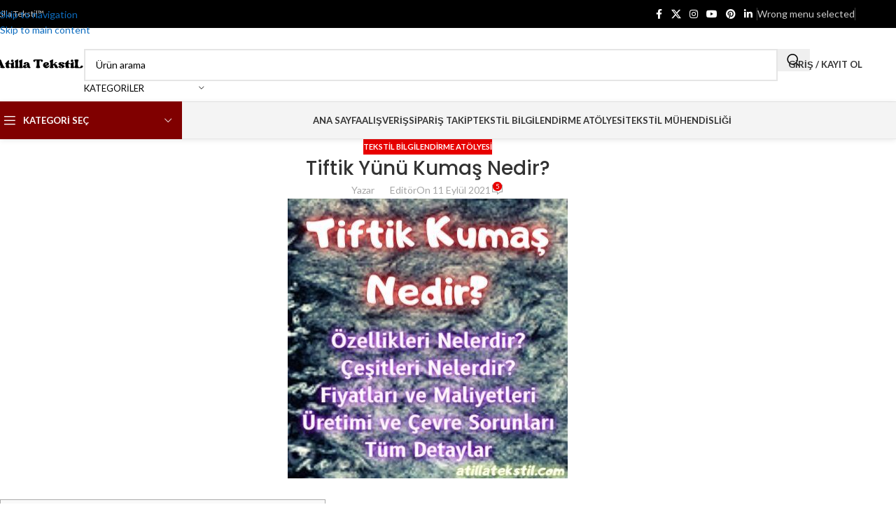

--- FILE ---
content_type: text/html; charset=UTF-8
request_url: https://atillatekstil.com/tekstil-bilgilendirme-atolyesi/tiftik-yunu-kumas-nedir/
body_size: 38631
content:
<!DOCTYPE html><html lang="tr"><head><meta charset="UTF-8"><link rel="profile" href="https://gmpg.org/xfn/11"><link rel="pingback" href="https://atillatekstil.com/xmlrpc.php"><meta name='robots' content='index, follow, max-image-preview:large, max-snippet:-1, max-video-preview:-1' /><link media="all" href="https://atillatekstil.com/wp-content/cache/autoptimize/css/autoptimize_94d918a9315f798630b85728f36af9bc.css" rel="stylesheet"><title>Tiftik Yünü Kumaş Nedir? - Tiftik Keçisinden Yapılan Kumaş - Detaylı Bilgi</title><meta name="description" content="Tiftik Yünü ile Yapılan Kumaş Nedir? - Tiftik Yün Kumaş Özellikleri Nelerdir? - Tiftik Üretiminin Çevreye Etkileri Nelerdir? - Tiftik Yün Kumaş Fiyatları..." /><link rel="canonical" href="https://atillatekstil.com/tekstil-bilgilendirme-atolyesi/tiftik-yunu-kumas-nedir/" /><meta property="og:locale" content="tr_TR" /><meta property="og:type" content="article" /><meta property="og:title" content="Tiftik Yünü Kumaş Nedir? - Tiftik Keçisinden Yapılan Kumaş - Detaylı Bilgi" /><meta property="og:description" content="Tiftik Yünü ile Yapılan Kumaş Nedir? - Tiftik Yün Kumaş Özellikleri Nelerdir? - Tiftik Üretiminin Çevreye Etkileri Nelerdir? - Tiftik Yün Kumaş Fiyatları..." /><meta property="og:url" content="https://atillatekstil.com/tekstil-bilgilendirme-atolyesi/tiftik-yunu-kumas-nedir/" /><meta property="og:site_name" content="Atilla Tekstil I Parti Kumaş I Ucuz Toptan Parça Kumaş I Anasayfa" /><meta property="article:published_time" content="2021-09-11T17:11:04+00:00" /><meta property="article:modified_time" content="2022-01-09T15:21:16+00:00" /><meta property="og:image" content="https://atillatekstil.com/wp-content/uploads/2021/09/tiftik-kumas-nedir-ozellikleri-fiyatlari-satin-al-satisi-yun-modelleri-kazak-bere-sapka-cevre-etkileri-cesitleri_400x400.jpg" /><meta property="og:image:width" content="400" /><meta property="og:image:height" content="400" /><meta property="og:image:type" content="image/jpeg" /><meta name="author" content="Editör" /><meta name="twitter:card" content="summary_large_image" /><meta name="twitter:label1" content="Yazan:" /><meta name="twitter:data1" content="Editör" /><meta name="twitter:label2" content="Tahmini okuma süresi" /><meta name="twitter:data2" content="18 dakika" /> <script type="application/ld+json" class="yoast-schema-graph">{"@context":"https://schema.org","@graph":[{"@type":"Article","@id":"https://atillatekstil.com/tekstil-bilgilendirme-atolyesi/tiftik-yunu-kumas-nedir/#article","isPartOf":{"@id":"https://atillatekstil.com/tekstil-bilgilendirme-atolyesi/tiftik-yunu-kumas-nedir/"},"author":{"name":"Editör","@id":"https://atillatekstil.com/#/schema/person/4d49783e1448bb3c337279176437f443"},"headline":"Tiftik Yünü Kumaş Nedir?","datePublished":"2021-09-11T17:11:04+00:00","dateModified":"2022-01-09T15:21:16+00:00","mainEntityOfPage":{"@id":"https://atillatekstil.com/tekstil-bilgilendirme-atolyesi/tiftik-yunu-kumas-nedir/"},"wordCount":4042,"commentCount":5,"publisher":{"@id":"https://atillatekstil.com/#organization"},"image":{"@id":"https://atillatekstil.com/tekstil-bilgilendirme-atolyesi/tiftik-yunu-kumas-nedir/#primaryimage"},"thumbnailUrl":"https://atillatekstil.com/wp-content/uploads/2021/09/tiftik-kumas-nedir-ozellikleri-fiyatlari-satin-al-satisi-yun-modelleri-kazak-bere-sapka-cevre-etkileri-cesitleri_400x400.jpg","articleSection":["Tekstil Bilgilendirme Atölyesi"],"inLanguage":"tr","potentialAction":[{"@type":"CommentAction","name":"Comment","target":["https://atillatekstil.com/tekstil-bilgilendirme-atolyesi/tiftik-yunu-kumas-nedir/#respond"]}]},{"@type":"WebPage","@id":"https://atillatekstil.com/tekstil-bilgilendirme-atolyesi/tiftik-yunu-kumas-nedir/","url":"https://atillatekstil.com/tekstil-bilgilendirme-atolyesi/tiftik-yunu-kumas-nedir/","name":"Tiftik Yünü Kumaş Nedir? - Tiftik Keçisinden Yapılan Kumaş - Detaylı Bilgi","isPartOf":{"@id":"https://atillatekstil.com/#website"},"primaryImageOfPage":{"@id":"https://atillatekstil.com/tekstil-bilgilendirme-atolyesi/tiftik-yunu-kumas-nedir/#primaryimage"},"image":{"@id":"https://atillatekstil.com/tekstil-bilgilendirme-atolyesi/tiftik-yunu-kumas-nedir/#primaryimage"},"thumbnailUrl":"https://atillatekstil.com/wp-content/uploads/2021/09/tiftik-kumas-nedir-ozellikleri-fiyatlari-satin-al-satisi-yun-modelleri-kazak-bere-sapka-cevre-etkileri-cesitleri_400x400.jpg","datePublished":"2021-09-11T17:11:04+00:00","dateModified":"2022-01-09T15:21:16+00:00","description":"Tiftik Yünü ile Yapılan Kumaş Nedir? - Tiftik Yün Kumaş Özellikleri Nelerdir? - Tiftik Üretiminin Çevreye Etkileri Nelerdir? - Tiftik Yün Kumaş Fiyatları...","breadcrumb":{"@id":"https://atillatekstil.com/tekstil-bilgilendirme-atolyesi/tiftik-yunu-kumas-nedir/#breadcrumb"},"inLanguage":"tr","potentialAction":[{"@type":"ReadAction","target":["https://atillatekstil.com/tekstil-bilgilendirme-atolyesi/tiftik-yunu-kumas-nedir/"]}]},{"@type":"ImageObject","inLanguage":"tr","@id":"https://atillatekstil.com/tekstil-bilgilendirme-atolyesi/tiftik-yunu-kumas-nedir/#primaryimage","url":"https://atillatekstil.com/wp-content/uploads/2021/09/tiftik-kumas-nedir-ozellikleri-fiyatlari-satin-al-satisi-yun-modelleri-kazak-bere-sapka-cevre-etkileri-cesitleri_400x400.jpg","contentUrl":"https://atillatekstil.com/wp-content/uploads/2021/09/tiftik-kumas-nedir-ozellikleri-fiyatlari-satin-al-satisi-yun-modelleri-kazak-bere-sapka-cevre-etkileri-cesitleri_400x400.jpg","width":400,"height":400,"caption":"Tiftik Ankara Keçisi Tüyü Nedir?, Üretimi, Çevre Sorunları, Kullanıldığı Yerler, Satışı, Detaylı Teknik Bilgiler, Tüm Detaylar, Atilla Tekstil..."},{"@type":"BreadcrumbList","@id":"https://atillatekstil.com/tekstil-bilgilendirme-atolyesi/tiftik-yunu-kumas-nedir/#breadcrumb","itemListElement":[{"@type":"ListItem","position":1,"name":"Ana sayfa","item":"https://atillatekstil.com/"},{"@type":"ListItem","position":2,"name":"Blog","item":"https://atillatekstil.com/blog/"},{"@type":"ListItem","position":3,"name":"Tiftik Yünü Kumaş Nedir?"}]},{"@type":"WebSite","@id":"https://atillatekstil.com/#website","url":"https://atillatekstil.com/","name":"Atilla Tekstil I Parti Kumaş I Ucuz Toptan Parça Kumaş I Anasayfa","description":"Tekstil Malzemeleri, Kumaş ve Daha Fazlası","publisher":{"@id":"https://atillatekstil.com/#organization"},"potentialAction":[{"@type":"SearchAction","target":{"@type":"EntryPoint","urlTemplate":"https://atillatekstil.com/?s={search_term_string}"},"query-input":{"@type":"PropertyValueSpecification","valueRequired":true,"valueName":"search_term_string"}}],"inLanguage":"tr"},{"@type":"Organization","@id":"https://atillatekstil.com/#organization","name":"Atilla Tekstil","url":"https://atillatekstil.com/","logo":{"@type":"ImageObject","inLanguage":"tr","@id":"https://atillatekstil.com/#/schema/logo/image/","url":"https://atillatekstil.com/wp-content/uploads/2024/06/atilla-tekstil-1.png","contentUrl":"https://atillatekstil.com/wp-content/uploads/2024/06/atilla-tekstil-1.png","width":320,"height":320,"caption":"Atilla Tekstil"},"image":{"@id":"https://atillatekstil.com/#/schema/logo/image/"},"sameAs":["https://www.instagram.com/atilla.tex/"]},{"@type":"Person","@id":"https://atillatekstil.com/#/schema/person/4d49783e1448bb3c337279176437f443","name":"Editör","image":{"@type":"ImageObject","inLanguage":"tr","@id":"https://atillatekstil.com/#/schema/person/image/","url":"https://secure.gravatar.com/avatar/70b2bacbd70a923625903cb837e62ecf51756e9c15c21c149734ad2b663750a3?s=96&d=retro&r=g","contentUrl":"https://secure.gravatar.com/avatar/70b2bacbd70a923625903cb837e62ecf51756e9c15c21c149734ad2b663750a3?s=96&d=retro&r=g","caption":"Editör"},"url":"https://atillatekstil.com/author/admin/"}]}</script> <link rel='dns-prefetch' href='//fonts.googleapis.com' /><link rel="alternate" type="application/rss+xml" title="Atilla Tekstil I Parti Kumaş I Ucuz Toptan Parça Kumaş I Anasayfa &raquo; akışı" href="https://atillatekstil.com/feed/" /><link rel="alternate" type="application/rss+xml" title="Atilla Tekstil I Parti Kumaş I Ucuz Toptan Parça Kumaş I Anasayfa &raquo; yorum akışı" href="https://atillatekstil.com/comments/feed/" /><link rel="alternate" type="application/rss+xml" title="Atilla Tekstil I Parti Kumaş I Ucuz Toptan Parça Kumaş I Anasayfa &raquo; Tiftik Yünü Kumaş Nedir? yorum akışı" href="https://atillatekstil.com/tekstil-bilgilendirme-atolyesi/tiftik-yunu-kumas-nedir/feed/" /><link rel="alternate" title="oEmbed (JSON)" type="application/json+oembed" href="https://atillatekstil.com/wp-json/oembed/1.0/embed?url=https%3A%2F%2Fatillatekstil.com%2Ftekstil-bilgilendirme-atolyesi%2Ftiftik-yunu-kumas-nedir%2F" /><link rel="alternate" title="oEmbed (XML)" type="text/xml+oembed" href="https://atillatekstil.com/wp-json/oembed/1.0/embed?url=https%3A%2F%2Fatillatekstil.com%2Ftekstil-bilgilendirme-atolyesi%2Ftiftik-yunu-kumas-nedir%2F&#038;format=xml" /><link rel='stylesheet' id='xts-google-fonts-css' href='https://fonts.googleapis.com/css?family=Lato%3A400%2C700%7CPoppins%3A400%2C600%2C500&#038;ver=8.3.8' type='text/css' media='all' /> <script type="text/javascript" src="https://atillatekstil.com/wp-includes/js/jquery/jquery.min.js" id="jquery-core-js"></script> <script type="text/javascript" id="wc-add-to-cart-js-extra">var wc_add_to_cart_params = {"ajax_url":"/wp-admin/admin-ajax.php","wc_ajax_url":"/?wc-ajax=%%endpoint%%","i18n_view_cart":"Sepetim","cart_url":"https://atillatekstil.com/sepet/","is_cart":"","cart_redirect_after_add":"no"};
//# sourceURL=wc-add-to-cart-js-extra</script> <script type="text/javascript" id="woocommerce-js-extra">var woocommerce_params = {"ajax_url":"/wp-admin/admin-ajax.php","wc_ajax_url":"/?wc-ajax=%%endpoint%%","i18n_password_show":"\u015eifreyi g\u00f6ster","i18n_password_hide":"\u015eifreyi gizle"};
//# sourceURL=woocommerce-js-extra</script> <script></script><link rel="https://api.w.org/" href="https://atillatekstil.com/wp-json/" /><link rel="alternate" title="JSON" type="application/json" href="https://atillatekstil.com/wp-json/wp/v2/posts/6315" /><link rel="EditURI" type="application/rsd+xml" title="RSD" href="https://atillatekstil.com/xmlrpc.php?rsd" /><meta name="generator" content="WordPress 6.9" /><meta name="generator" content="WooCommerce 10.4.3" /><link rel='shortlink' href='https://atillatekstil.com/?p=6315' />  <script async src="https://www.googletagmanager.com/gtag/js?id=UA-179752601-1"></script> <script>window.dataLayer = window.dataLayer || [];
  function gtag(){dataLayer.push(arguments);}
  gtag('js', new Date());

  gtag('config', 'UA-179752601-1');</script> <meta name="facebook-domain-verification" content="n5bcn50hw193964o6eqz985d1hcdkd" />  <script async src="https://www.googletagmanager.com/gtag/js?id=G-52WG4305WL"></script> <script>window.dataLayer = window.dataLayer || []; function gtag(){dataLayer.push(arguments);} gtag('js', new Date()); gtag('config', 'G-52WG4305WL');</script> <meta name="theme-color" content="rgba(255,255,255,0)"><meta name="viewport" content="width=device-width, initial-scale=1.0, maximum-scale=1.0, user-scalable=no"> <noscript><style>.woocommerce-product-gallery{ opacity: 1 !important; }</style></noscript><meta name="generator" content="Powered by WPBakery Page Builder - drag and drop page builder for WordPress."/><link rel="icon" href="https://atillatekstil.com/wp-content/uploads/revslider/cropped-slider-colored-fashion-9-1b-32x32.jpg" sizes="32x32" /><link rel="icon" href="https://atillatekstil.com/wp-content/uploads/revslider/cropped-slider-colored-fashion-9-1b-192x192.jpg" sizes="192x192" /><link rel="apple-touch-icon" href="https://atillatekstil.com/wp-content/uploads/revslider/cropped-slider-colored-fashion-9-1b-180x180.jpg" /><meta name="msapplication-TileImage" content="https://atillatekstil.com/wp-content/uploads/revslider/cropped-slider-colored-fashion-9-1b-270x270.jpg" /> <noscript><style>.wpb_animate_when_almost_visible { opacity: 1; }</style></noscript><link rel='stylesheet' id='dashicons-css' href='https://atillatekstil.com/wp-includes/css/dashicons.min.css' type='text/css' media='all' /></head><body class="wp-singular post-template-default single single-post postid-6315 single-format-standard wp-theme-woodmart theme-woodmart woocommerce-no-js wrapper-full-width  categories-accordion-on woodmart-ajax-shop-on login-see-prices notifications-sticky wpb-js-composer js-comp-ver-7.6 vc_responsive">
 <script type="text/javascript" id="wd-flicker-fix">// Flicker fix.</script> <div class="wd-skip-links"> <a href="#menu-en-ust-menu" class="wd-skip-navigation btn"> Skip to navigation </a> <a href="#main-content" class="wd-skip-content btn"> Skip to main content </a></div><div class="wd-page-wrapper website-wrapper"><header class="whb-header whb-header_528910 whb-sticky-shadow whb-scroll-slide whb-sticky-clone whb-hide-on-scroll"><div class="whb-main-header"><div class="whb-row whb-top-bar whb-not-sticky-row whb-with-bg whb-without-border whb-color-light whb-with-shadow whb-flex-flex-middle"><div class="container"><div class="whb-flex-row whb-top-bar-inner"><div class="whb-column whb-col-left whb-column5 whb-visible-lg"><div class="wd-header-text reset-last-child whb-y4ro7npestv02kyrww49">Atilla Tekstil™</div></div><div class="whb-column whb-col-center whb-column6 whb-visible-lg whb-empty-column"></div><div class="whb-column whb-col-right whb-column7 whb-visible-lg"><div
 class=" wd-social-icons  wd-style-default wd-size-small social-follow wd-shape-circle  whb-43k0qayz7gg36f2jmmhk color-scheme-light text-center"> <a rel="noopener noreferrer nofollow" href="https://www.facebook.com/atilla.textil" target="_blank" class=" wd-social-icon social-facebook" aria-label="Facebook social link"> <span class="wd-icon"></span> </a> <a rel="noopener noreferrer nofollow" href="https://www.twitter.com/atillatekstil" target="_blank" class=" wd-social-icon social-twitter" aria-label="X social link"> <span class="wd-icon"></span> </a> <a rel="noopener noreferrer nofollow" href="https://www.instagram.com/atilla.tex" target="_blank" class=" wd-social-icon social-instagram" aria-label="Instagram social link"> <span class="wd-icon"></span> </a> <a rel="noopener noreferrer nofollow" href="https://www.youtube.com/channel/UCp7Ayvi0XjTnUSKvHrIzFIQ" target="_blank" class=" wd-social-icon social-youtube" aria-label="YouTube social link"> <span class="wd-icon"></span> </a> <a rel="noopener noreferrer nofollow" href="https://tr.pinterest.com/atillatekstil/" target="_blank" class=" wd-social-icon social-pinterest" aria-label="Pinterest social link"> <span class="wd-icon"></span> </a> <a rel="noopener noreferrer nofollow" href="https://www.linkedin.com/in/sleyman-atilla-07a254158/" target="_blank" class=" wd-social-icon social-linkedin" aria-label="Linkedin social link"> <span class="wd-icon"></span> </a></div><div class="wd-header-divider wd-full-height whb-aik22afewdiur23h71ba"></div><nav class="wd-header-nav wd-header-secondary-nav whb-qyxd33agi52wruenrb9t text-right wd-full-height" role="navigation" aria-label="Secondary navigation"> <span> Wrong menu selected </span></nav><div class="wd-header-divider wd-full-height whb-hvo7pk2f543doxhr21h5"></div></div><div class="whb-column whb-col-mobile whb-column_mobile1 whb-hidden-lg"><div class="wd-header-text reset-last-child whb-oyt6vios1gaclnfyyr6f"><p style="text-align: left;"><a href="tel:05342079723"><strong> ✅️ Toptan Kumaş Satın Almak İçin 👇🏻</strong></a><strong><span style="color: #ffffff;">Telefon Numarası </span>  &gt;&gt;&gt;  </strong><strong> <span style="color: #ff0000;"> </span></strong><span style="color: #ff0000;"><a style="color: #ff0000;" href="tel:05353344108"><strong>05353344108</strong></a></span></p></div><div class="wd-header-my-account wd-tools-element wd-event-hover wd-design-1 wd-account-style-text whb-gz1424zlhyp28dty2uuk"> <a href="https://atillatekstil.com/hesabim/" title="Hesabım"> <span class="wd-tools-icon"> </span> <span class="wd-tools-text"> Giriş / Kayıt Ol </span> </a><div class="wd-dropdown wd-dropdown-register color-scheme-dark"><div class="login-dropdown-inner woocommerce"> <span class="wd-heading"><span class="title">Giriş</span><a class="create-account-link" href="https://atillatekstil.com/hesabim/?action=register">Hesap Oluştur</a></span><form id="customer_login" method="post" class="login woocommerce-form woocommerce-form-login hidden-form" action="https://atillatekstil.com/hesabim/"><p class="woocommerce-FormRow woocommerce-FormRow--wide form-row form-row-wide form-row-username"> <label for="username">Kullanıcı adı veya e-posta adresi&nbsp;<span class="required" aria-hidden="true">*</span><span class="screen-reader-text">Gerekli</span></label> <input type="text" class="woocommerce-Input woocommerce-Input--text input-text" name="username" id="username" autocomplete="username" value="" /></p><p class="woocommerce-FormRow woocommerce-FormRow--wide form-row form-row-wide form-row-password"> <label for="password">Parola&nbsp;<span class="required" aria-hidden="true">*</span><span class="screen-reader-text">Gerekli</span></label> <input class="woocommerce-Input woocommerce-Input--text input-text" type="password" name="password" id="password" autocomplete="current-password" /></p><p class="form-row form-row-btn"> <input type="hidden" id="woocommerce-login-nonce" name="woocommerce-login-nonce" value="4295fe9a9b" /><input type="hidden" name="_wp_http_referer" value="/tekstil-bilgilendirme-atolyesi/tiftik-yunu-kumas-nedir/" /> <button type="submit" class="button woocommerce-button woocommerce-form-login__submit" name="login" value="Giriş">Giriş</button></p><p class="login-form-footer"> <a href="https://atillatekstil.com/hesabim/lost-password/" class="woocommerce-LostPassword lost_password">Şifremi Unuttum</a> <label class="woocommerce-form__label woocommerce-form__label-for-checkbox woocommerce-form-login__rememberme"> <input class="woocommerce-form__input woocommerce-form__input-checkbox" name="rememberme" type="checkbox" value="forever" title="Beni Hatırla" aria-label="Beni Hatırla" /> <span>Beni Hatırla</span> </label></p><p class="title wd-login-divider"><span>Ya da şununla giriş yap</span></p><div class="wd-social-login"> <a href="https://atillatekstil.com/hesabim/?social_auth=facebook" class="login-fb-link btn"> Facebook </a> <a href="https://atillatekstil.com/hesabim/?social_auth=google" class="login-goo-link btn"> Google </a></div></form></div></div></div></div></div></div></div><div class="whb-row whb-general-header whb-not-sticky-row whb-with-bg whb-border-fullwidth whb-color-dark whb-flex-flex-middle"><div class="container"><div class="whb-flex-row whb-general-header-inner"><div class="whb-column whb-col-left whb-column8 whb-visible-lg"><div class="site-logo whb-gs8bcnxektjsro21n657"> <a href="https://atillatekstil.com/" class="wd-logo wd-main-logo" rel="home" aria-label="Site logo"> <img src="https://atillatekstil.com/wp-content/uploads/2023/04/Atilla-Tekstil-4.png" alt="Atilla Tekstil I Parti Kumaş I Ucuz Toptan Parça Kumaş I Anasayfa" style="max-width: 130px;" loading="lazy" /> </a></div></div><div class="whb-column whb-col-center whb-column9 whb-visible-lg"><div class="wd-search-form  wd-header-search-form wd-display-form whb-9x1ytaxq7aphtb3npidp"><form role="search" method="get" class="searchform  wd-with-cat wd-style-with-bg wd-cat-style-bordered woodmart-ajax-search" action="https://atillatekstil.com/"  data-thumbnail="1" data-price="1" data-post_type="product" data-count="20" data-sku="0" data-symbols_count="3" data-include_cat_search="no" autocomplete="off"> <input type="text" class="s" placeholder="Ürün arama" value="" name="s" aria-label="Search" title="Ürün arama" required/> <input type="hidden" name="post_type" value="product"> <span tabindex="0" aria-label="Clear search" class="wd-clear-search wd-role-btn wd-hide"></span><div class="wd-search-cat wd-event-click wd-scroll"> <input type="hidden" name="product_cat" value="0" disabled><div tabindex="0" class="wd-search-cat-btn wd-role-btn" aria-label="Kategoriler" rel="nofollow" data-val="0"> <span>Kategoriler</span></div><div class="wd-dropdown wd-dropdown-search-cat wd-dropdown-menu wd-scroll-content wd-design-default color-scheme-dark"><ul class="wd-sub-menu"><li style="display:none;"><a href="#" data-val="0">Kategoriler</a></li><li class="cat-item cat-item-1461"><a class="pf-value" href="https://atillatekstil.com/product-category/ekose-kumaslar/" data-val="ekose-kumaslar" data-title="Ekose Kumaşlar" >Ekose Kumaşlar</a></li><li class="cat-item cat-item-15"><a class="pf-value" href="https://atillatekstil.com/product-category/uncategorized/" data-val="uncategorized" data-title="Kategorize Edilmemiş" >Kategorize Edilmemiş</a></li><li class="cat-item cat-item-217"><a class="pf-value" href="https://atillatekstil.com/product-category/kumas-fiyatlari/" data-val="kumas-fiyatlari" data-title="Kumaş" >Kumaş</a><ul class='children'><li class="cat-item cat-item-661"><a class="pf-value" href="https://atillatekstil.com/product-category/kumas-fiyatlari/dokuma-kumas/" data-val="dokuma-kumas" data-title="Dokuma Kumaş" >Dokuma Kumaş</a><ul class='children'><li class="cat-item cat-item-1433"><a class="pf-value" href="https://atillatekstil.com/product-category/kumas-fiyatlari/dokuma-kumas/bondit-kumas/" data-val="bondit-kumas" data-title="Bondit Kumaş" >Bondit Kumaş</a></li><li class="cat-item cat-item-838"><a class="pf-value" href="https://atillatekstil.com/product-category/kumas-fiyatlari/dokuma-kumas/denim-kot-kumas/" data-val="denim-kot-kumas" data-title="Denim (Kot Kumaş)" >Denim (Kot Kumaş)</a></li><li class="cat-item cat-item-815"><a class="pf-value" href="https://atillatekstil.com/product-category/kumas-fiyatlari/dokuma-kumas/diger-dokuma-kumas/" data-val="diger-dokuma-kumas" data-title="Diğer" >Diğer</a><ul class='children'><li class="cat-item cat-item-816"><a class="pf-value" href="https://atillatekstil.com/product-category/kumas-fiyatlari/dokuma-kumas/diger-dokuma-kumas/gabardin-kumas/" data-val="gabardin-kumas" data-title="Gabardin Kumaş" >Gabardin Kumaş</a></li><li class="cat-item cat-item-878"><a class="pf-value" href="https://atillatekstil.com/product-category/kumas-fiyatlari/dokuma-kumas/diger-dokuma-kumas/saten-kumas/" data-val="saten-kumas" data-title="Saten Kumaş" >Saten Kumaş</a></li></ul></li><li class="cat-item cat-item-827"><a class="pf-value" href="https://atillatekstil.com/product-category/kumas-fiyatlari/dokuma-kumas/dokuma-kadife-kumas/" data-val="dokuma-kadife-kumas" data-title="Dokuma Kadife Kumaş" >Dokuma Kadife Kumaş</a></li><li class="cat-item cat-item-1436"><a class="pf-value" href="https://atillatekstil.com/product-category/kumas-fiyatlari/dokuma-kumas/jakarli-kumas/" data-val="jakarli-kumas" data-title="Jakarlı Kumaş" >Jakarlı Kumaş</a></li><li class="cat-item cat-item-853"><a class="pf-value" href="https://atillatekstil.com/product-category/kumas-fiyatlari/dokuma-kumas/kapitone-kumas/" data-val="kapitone-kumas" data-title="Kapitone Kumaş" >Kapitone Kumaş</a></li><li class="cat-item cat-item-831"><a class="pf-value" href="https://atillatekstil.com/product-category/kumas-fiyatlari/dokuma-kumas/kase-kumas/" data-val="kase-kumas" data-title="Kaşe Kumaş" >Kaşe Kumaş</a></li><li class="cat-item cat-item-802"><a class="pf-value" href="https://atillatekstil.com/product-category/kumas-fiyatlari/dokuma-kumas/poplin-kumas/" data-val="poplin-kumas" data-title="Poplin Kumaş" >Poplin Kumaş</a></li></ul></li><li class="cat-item cat-item-860"><a class="pf-value" href="https://atillatekstil.com/product-category/kumas-fiyatlari/fire-kumas/" data-val="fire-kumas" data-title="Fire Kumaş" >Fire Kumaş</a><ul class='children'><li class="cat-item cat-item-861"><a class="pf-value" href="https://atillatekstil.com/product-category/kumas-fiyatlari/fire-kumas/kot-fire-kirpinti-kumas/" data-val="kot-fire-kirpinti-kumas" data-title="Kot Fire (Kırpıntı) Kumaş" >Kot Fire (Kırpıntı) Kumaş</a></li></ul></li><li class="cat-item cat-item-855"><a class="pf-value" href="https://atillatekstil.com/product-category/kumas-fiyatlari/nonwoven-kumas/" data-val="nonwoven-kumas" data-title="Nonwoven Kumaş" >Nonwoven Kumaş</a><ul class='children'><li class="cat-item cat-item-856"><a class="pf-value" href="https://atillatekstil.com/product-category/kumas-fiyatlari/nonwoven-kumas/tela-kumas/" data-val="tela-kumas" data-title="Tela Kumaş" >Tela Kumaş</a></li></ul></li><li class="cat-item cat-item-246"><a class="pf-value" href="https://atillatekstil.com/product-category/kumas-fiyatlari/orme-kumas/" data-val="orme-kumas" data-title="Örme Kumaş" >Örme Kumaş</a><ul class='children'><li class="cat-item cat-item-806"><a class="pf-value" href="https://atillatekstil.com/product-category/kumas-fiyatlari/orme-kumas/diger/" data-val="diger" data-title="Diğer" >Diğer</a><ul class='children'><li class="cat-item cat-item-832"><a class="pf-value" href="https://atillatekstil.com/product-category/kumas-fiyatlari/orme-kumas/diger/dalgic-kumas/" data-val="dalgic-kumas" data-title="Dalgıç Kumaş" >Dalgıç Kumaş</a></li><li class="cat-item cat-item-808"><a class="pf-value" href="https://atillatekstil.com/product-category/kumas-fiyatlari/orme-kumas/diger/dantel-kumas/" data-val="dantel-kumas" data-title="Dantel Kumaş" >Dantel Kumaş</a></li><li class="cat-item cat-item-907"><a class="pf-value" href="https://atillatekstil.com/product-category/kumas-fiyatlari/orme-kumas/diger/file-kumas/" data-val="file-kumas" data-title="File Kumaş" >File Kumaş</a></li><li class="cat-item cat-item-829"><a class="pf-value" href="https://atillatekstil.com/product-category/kumas-fiyatlari/orme-kumas/diger/pelus-kumas/" data-val="pelus-kumas" data-title="Peluş Kumaş" >Peluş Kumaş</a></li></ul></li><li class="cat-item cat-item-1447"><a class="pf-value" href="https://atillatekstil.com/product-category/kumas-fiyatlari/orme-kumas/kurk-kumas/" data-val="kurk-kumas" data-title="Kürk Kumaş" >Kürk Kumaş</a></li><li class="cat-item cat-item-248"><a class="pf-value" href="https://atillatekstil.com/product-category/kumas-fiyatlari/orme-kumas/viskon-orme/" data-val="viskon-orme" data-title="Viskon" >Viskon</a><ul class='children'><li class="cat-item cat-item-859"><a class="pf-value" href="https://atillatekstil.com/product-category/kumas-fiyatlari/orme-kumas/viskon-orme/poliviskon-kumas/" data-val="poliviskon-kumas" data-title="Poliviskon Kumaş" >Poliviskon Kumaş</a></li></ul></li></ul></li><li class="cat-item cat-item-252"><a class="pf-value" href="https://atillatekstil.com/product-category/kumas-fiyatlari/parca-kumas-kategorisi/" data-val="parca-kumas-kategorisi" data-title="Parça Kumaş" >Parça Kumaş</a><ul class='children'><li class="cat-item cat-item-253"><a class="pf-value" href="https://atillatekstil.com/product-category/kumas-fiyatlari/parca-kumas-kategorisi/dokuma-parca-kumas/" data-val="dokuma-parca-kumas" data-title="Dokuma Parça Kumaş" >Dokuma Parça Kumaş</a><ul class='children'><li class="cat-item cat-item-851"><a class="pf-value" href="https://atillatekstil.com/product-category/kumas-fiyatlari/parca-kumas-kategorisi/dokuma-parca-kumas/dokuma-gabardin-parca-kumas/" data-val="dokuma-gabardin-parca-kumas" data-title="Dokuma Gabardin Parça Kumaş" >Dokuma Gabardin Parça Kumaş</a></li><li class="cat-item cat-item-826"><a class="pf-value" href="https://atillatekstil.com/product-category/kumas-fiyatlari/parca-kumas-kategorisi/dokuma-parca-kumas/dokuma-kadife-parca-kumas/" data-val="dokuma-kadife-parca-kumas" data-title="Dokuma Kadife Parça Kumaş" >Dokuma Kadife Parça Kumaş</a></li><li class="cat-item cat-item-858"><a class="pf-value" href="https://atillatekstil.com/product-category/kumas-fiyatlari/parca-kumas-kategorisi/dokuma-parca-kumas/dokuma-kot-parca-kumas/" data-val="dokuma-kot-parca-kumas" data-title="Dokuma Kot Parça Kumaş" >Dokuma Kot Parça Kumaş</a></li><li class="cat-item cat-item-1464"><a class="pf-value" href="https://atillatekstil.com/product-category/kumas-fiyatlari/parca-kumas-kategorisi/dokuma-parca-kumas/dokuma-parca-poplin-kumas/" data-val="dokuma-parca-poplin-kumas" data-title="Dokuma Parça Poplin Kumaş" >Dokuma Parça Poplin Kumaş</a></li><li class="cat-item cat-item-903"><a class="pf-value" href="https://atillatekstil.com/product-category/kumas-fiyatlari/parca-kumas-kategorisi/dokuma-parca-kumas/montluk-parca-kumas/" data-val="montluk-parca-kumas" data-title="Montluk Parça Kumaş" >Montluk Parça Kumaş</a></li><li class="cat-item cat-item-864"><a class="pf-value" href="https://atillatekstil.com/product-category/kumas-fiyatlari/parca-kumas-kategorisi/dokuma-parca-kumas/parca-oduncu-gomlegi-kumasi/" data-val="parca-oduncu-gomlegi-kumasi" data-title="Parça Oduncu Gömleği Kumaşı" >Parça Oduncu Gömleği Kumaşı</a></li><li class="cat-item cat-item-866"><a class="pf-value" href="https://atillatekstil.com/product-category/kumas-fiyatlari/parca-kumas-kategorisi/dokuma-parca-kumas/parca-tuvit-kumas/" data-val="parca-tuvit-kumas" data-title="Parça Tüvit Kumaş" >Parça Tüvit Kumaş</a></li></ul></li><li class="cat-item cat-item-257"><a class="pf-value" href="https://atillatekstil.com/product-category/kumas-fiyatlari/parca-kumas-kategorisi/dosemelik-parca-kumas/" data-val="dosemelik-parca-kumas" data-title="Döşemelik Parça Kumaş" >Döşemelik Parça Kumaş</a></li><li class="cat-item cat-item-772"><a class="pf-value" href="https://atillatekstil.com/product-category/kumas-fiyatlari/parca-kumas-kategorisi/orme-parca-kumas/" data-val="orme-parca-kumas" data-title="Örme Parça Kumaş" >Örme Parça Kumaş</a><ul class='children'><li class="cat-item cat-item-1434"><a class="pf-value" href="https://atillatekstil.com/product-category/kumas-fiyatlari/parca-kumas-kategorisi/orme-parca-kumas/iki-iplik-parca-kumas/" data-val="iki-iplik-parca-kumas" data-title="İki İplik Parça Kumaş" >İki İplik Parça Kumaş</a></li><li class="cat-item cat-item-865"><a class="pf-value" href="https://atillatekstil.com/product-category/kumas-fiyatlari/parca-kumas-kategorisi/orme-parca-kumas/parca-sanel-kumas/" data-val="parca-sanel-kumas" data-title="Parça Şanel Kumaş" >Parça Şanel Kumaş</a></li></ul></li></ul></li></ul></li><li class="cat-item cat-item-218"><a class="pf-value" href="https://atillatekstil.com/product-category/parti-kumas/" data-val="parti-kumas" data-title="Parti Kumaş" >Parti Kumaş</a></li><li class="cat-item cat-item-170"><a class="pf-value" href="https://atillatekstil.com/product-category/parti-mali/" data-val="parti-mali" data-title="Parti Malı" >Parti Malı</a><ul class='children'><li class="cat-item cat-item-323"><a class="pf-value" href="https://atillatekstil.com/product-category/parti-mali/giyim/" data-val="giyim" data-title="Giyim" >Giyim</a><ul class='children'><li class="cat-item cat-item-822"><a class="pf-value" href="https://atillatekstil.com/product-category/parti-mali/giyim/cocuk-giyim/" data-val="cocuk-giyim" data-title="Çocuk Giyim" >Çocuk Giyim</a><ul class='children'><li class="cat-item cat-item-823"><a class="pf-value" href="https://atillatekstil.com/product-category/parti-mali/giyim/cocuk-giyim/cocuk-pijama/" data-val="cocuk-pijama" data-title="Çocuk Pijama" >Çocuk Pijama</a></li></ul></li><li class="cat-item cat-item-324"><a class="pf-value" href="https://atillatekstil.com/product-category/parti-mali/giyim/gomlek-t-shirt-kazak-hirka/" data-val="gomlek-t-shirt-kazak-hirka" data-title="Gömlek - T-Shirt - Kazak - Hırka" >Gömlek &#8211; T-Shirt &#8211; Kazak &#8211; Hırka</a></li></ul></li><li class="cat-item cat-item-308"><a class="pf-value" href="https://atillatekstil.com/product-category/parti-mali/ic-camasiri/" data-val="ic-camasiri" data-title="İç Çamaşırı" >İç Çamaşırı</a><ul class='children'><li class="cat-item cat-item-309"><a class="pf-value" href="https://atillatekstil.com/product-category/parti-mali/ic-camasiri/boxer-atlet/" data-val="boxer-atlet" data-title="Boxer-Atlet" >Boxer-Atlet</a></li></ul></li></ul></li><li class="cat-item cat-item-38"><a class="pf-value" href="https://atillatekstil.com/product-category/tekstil-malzemeleri-istanbul/" data-val="tekstil-malzemeleri-istanbul" data-title="Tekstil Malzemeleri" >Tekstil Malzemeleri</a><ul class='children'><li class="cat-item cat-item-783"><a class="pf-value" href="https://atillatekstil.com/product-category/tekstil-malzemeleri-istanbul/aksesuar/" data-val="aksesuar" data-title="Aksesuar" >Aksesuar</a><ul class='children'><li class="cat-item cat-item-820"><a class="pf-value" href="https://atillatekstil.com/product-category/tekstil-malzemeleri-istanbul/aksesuar/boncuk/" data-val="boncuk" data-title="Boncuk" >Boncuk</a></li><li class="cat-item cat-item-841"><a class="pf-value" href="https://atillatekstil.com/product-category/tekstil-malzemeleri-istanbul/aksesuar/gupur/" data-val="gupur" data-title="Güpür" >Güpür</a></li><li class="cat-item cat-item-1454"><a class="pf-value" href="https://atillatekstil.com/product-category/tekstil-malzemeleri-istanbul/aksesuar/serit-dantel/" data-val="serit-dantel" data-title="Şerit Dantel" >Şerit Dantel</a></li></ul></li><li class="cat-item cat-item-778"><a class="pf-value" href="https://atillatekstil.com/product-category/tekstil-malzemeleri-istanbul/ara-malzemeler/" data-val="ara-malzemeler" data-title="Ara Malzemeler" >Ara Malzemeler</a><ul class='children'><li class="cat-item cat-item-883"><a class="pf-value" href="https://atillatekstil.com/product-category/tekstil-malzemeleri-istanbul/ara-malzemeler/biye/" data-val="biye" data-title="Biye" >Biye</a></li><li class="cat-item cat-item-779"><a class="pf-value" href="https://atillatekstil.com/product-category/tekstil-malzemeleri-istanbul/ara-malzemeler/elyaf/" data-val="elyaf" data-title="Elyaf" >Elyaf</a></li></ul></li><li class="cat-item cat-item-835"><a class="pf-value" href="https://atillatekstil.com/product-category/tekstil-malzemeleri-istanbul/dugme/" data-val="dugme" data-title="Düğme" >Düğme</a><ul class='children'><li class="cat-item cat-item-836"><a class="pf-value" href="https://atillatekstil.com/product-category/tekstil-malzemeleri-istanbul/dugme/ahsap-dugme/" data-val="ahsap-dugme" data-title="Ahşap Düğme" >Ahşap Düğme</a></li></ul></li><li class="cat-item cat-item-760"><a class="pf-value" href="https://atillatekstil.com/product-category/tekstil-malzemeleri-istanbul/iplik/" data-val="iplik" data-title="İplik" >İplik</a><ul class='children'><li class="cat-item cat-item-761"><a class="pf-value" href="https://atillatekstil.com/product-category/tekstil-malzemeleri-istanbul/iplik/120-numara/" data-val="120-numara" data-title="120 Numara" >120 Numara</a></li><li class="cat-item cat-item-846"><a class="pf-value" href="https://atillatekstil.com/product-category/tekstil-malzemeleri-istanbul/iplik/30-numara/" data-val="30-numara" data-title="30 Numara" >30 Numara</a></li><li class="cat-item cat-item-786"><a class="pf-value" href="https://atillatekstil.com/product-category/tekstil-malzemeleri-istanbul/iplik/50-numara/" data-val="50-numara" data-title="50 Numara" >50 Numara</a></li></ul></li><li class="cat-item cat-item-818"><a class="pf-value" href="https://atillatekstil.com/product-category/tekstil-malzemeleri-istanbul/lastik/" data-val="lastik" data-title="Lastik" >Lastik</a></li><li class="cat-item cat-item-910"><a class="pf-value" href="https://atillatekstil.com/product-category/tekstil-malzemeleri-istanbul/pastal-kagidi/" data-val="pastal-kagidi" data-title="Pastal Kağıdı" >Pastal Kağıdı</a></li></ul></li><li class="cat-item cat-item-1462"><a class="pf-value" href="https://atillatekstil.com/product-category/yunlu-kumaslar/" data-val="yunlu-kumaslar" data-title="Yünlü Kumaşlar" >Yünlü Kumaşlar</a></li></ul></div></div> <button type="submit" class="searchsubmit"> <span> Ara </span> </button></form><div class="wd-search-results-wrapper"><div class="wd-search-results wd-dropdown-results wd-dropdown wd-scroll"><div class="wd-scroll-content"></div></div></div></div></div><div class="whb-column whb-col-right whb-column10 whb-visible-lg"><div class="whb-space-element whb-d6tcdhggjbqbrs217tl1 " style="width:15px;"></div><div class="wd-header-my-account wd-tools-element wd-event-hover wd-design-1 wd-account-style-text login-side-opener whb-vssfpylqqax9pvkfnxoz"> <a href="https://atillatekstil.com/hesabim/" title="Hesabım"> <span class="wd-tools-icon"> </span> <span class="wd-tools-text"> Giriş / Kayıt Ol </span> </a></div></div><div class="whb-column whb-mobile-left whb-column_mobile2 whb-hidden-lg"><div class="wd-tools-element wd-header-mobile-nav wd-style-text wd-design-1 whb-g1k0m1tib7raxrwkm1t3"> <a href="#" rel="nofollow" aria-label="Open mobile menu"> <span class="wd-tools-icon"> </span> <span class="wd-tools-text">Menu</span> </a></div></div><div class="whb-column whb-mobile-center whb-column_mobile3 whb-hidden-lg"><div class="site-logo whb-lt7vdqgaccmapftzurvt"> <a href="https://atillatekstil.com/" class="wd-logo wd-main-logo" rel="home" aria-label="Site logo"> <img src="https://atillatekstil.com/wp-content/uploads/2023/04/Atilla-Tekstil-4.png" alt="Atilla Tekstil I Parti Kumaş I Ucuz Toptan Parça Kumaş I Anasayfa" style="max-width: 130px;" loading="lazy" /> </a></div></div><div class="whb-column whb-mobile-right whb-column_mobile4 whb-hidden-lg whb-empty-column"></div></div></div></div><div class="whb-row whb-header-bottom whb-not-sticky-row whb-with-bg whb-border-fullwidth whb-color-dark whb-hidden-mobile whb-with-shadow whb-flex-flex-middle"><div class="container"><div class="whb-flex-row whb-header-bottom-inner"><div class="whb-column whb-col-left whb-column11 whb-visible-lg"><div class="wd-header-cats wd-style-1 wd-event-hover whb-mqup81zwdrk16p833aaj" role="navigation" aria-label="Header categories navigation"> <span class="menu-opener color-scheme-light has-bg"> <span class="menu-opener-icon"></span> <span class="menu-open-label"> Kategori Seç </span> </span><div class="wd-dropdown wd-dropdown-cats"><ul id="menu-categories" class="menu wd-nav wd-nav-vertical wd-dis-act wd-design-default"><li id="menu-item-6613" class="menu-item menu-item-type-taxonomy menu-item-object-product_cat menu-item-6613 item-level-0 menu-simple-dropdown wd-event-hover" ><a href="https://atillatekstil.com/product-category/kumas-fiyatlari/" class="woodmart-nav-link"><span class="nav-link-text">Kumaş</span></a></li><li id="menu-item-4237" class="menu-item menu-item-type-taxonomy menu-item-object-product_cat menu-item-4237 item-level-0 menu-simple-dropdown wd-event-hover item-with-label item-label-green" ><a title="Parti Kumaş" href="https://atillatekstil.com/product-category/parti-kumas/" class="woodmart-nav-link"><span class="nav-link-text">Parti Kumaş</span><span class="menu-label menu-label-green">+</span></a></li><li id="menu-item-4236" class="menu-item menu-item-type-taxonomy menu-item-object-product_cat menu-item-4236 item-level-0 menu-mega-dropdown wd-event-hover menu-item-has-children dropdown-with-height" style="--wd-dropdown-height: 10px;--wd-dropdown-width: 835px;"><a title="Tekstil Malzemeleri" href="https://atillatekstil.com/product-category/tekstil-malzemeleri-istanbul/" class="woodmart-nav-link"><span class="nav-link-text">Tekstil Malzemeleri</span></a><div class="wd-dropdown-menu wd-dropdown wd-design-sized color-scheme-dark"><div class="container wd-entry-content"><div class="wpb-content-wrapper"><p><div class="vc_row wpb_row vc_row-fluid vc_custom_1492520140551 vc_row-o-content-top vc_row-flex"><div class="wpb_column vc_column_container vc_col-sm-4"><div class="vc_column-inner"><div class="wpb_wrapper"><ul class="wd-sub-menu mega-menu-list wd-sub-accented wd-wpb" ><li class=""> <a href="#" title=""> <span class="nav-link-text"> İplik </span> </a><ul class="sub-sub-menu"><li class=""> <a href="#" title=""> 20 Numara </a></li><li class=""> <a href="#" title=""> 36 Numara </a></li><li class=""> <a href="#" title=""> 60 Numara </a></li><li class=""> <a href="#" title=""> 120 Numara </a></li><li class=""> <a href="#" title=""> Diğer </a></li></ul></li></ul></div></div></div><div class="wpb_column vc_column_container vc_col-sm-4"><div class="vc_column-inner"><div class="wpb_wrapper"><ul class="wd-sub-menu mega-menu-list wd-sub-accented wd-wpb" ><li class=""> <a href="#" title=""> <span class="nav-link-text"> Fermuar </span> </a><ul class="sub-sub-menu"><li class=""> <a href="#" title=""> Naylon Fermuar </a></li><li class=""> <a href="#" title=""> Kemik Fermuar </a></li><li class=""> <a href="#" title=""> Metal Fermuar </a></li><li class=""> <a href="#" title=""> Özel Fermuar </a></li><li class=""> <a href="#" title=""> Diğer </a></li></ul></li></ul></div></div></div><div class="wpb_column vc_column_container vc_col-sm-4"><div class="vc_column-inner"><div class="wpb_wrapper"><ul class="wd-sub-menu mega-menu-list wd-sub-accented wd-wpb" ><li class=""> <a href="#" title=""> <span class="nav-link-text"> Düğme </span> </a><ul class="sub-sub-menu"><li class=""> <a href="#" title=""> Metal Düğme </a></li><li class=""> <a href="#" title=""> Polyester Düğme </a></li><li class=""> <a href="#" title=""> Sedef Düğme </a></li><li class=""> <a href="#" title=""> Silgi Düğme </a></li><li class=""> <a href="#" title=""> Diğer </a></li></ul></li></ul></div></div></div></div></p></div></div></div></li><li id="menu-item-4235" class="menu-item menu-item-type-taxonomy menu-item-object-product_cat menu-item-4235 item-level-0 menu-mega-dropdown wd-event-hover menu-item-has-children dropdown-with-height" style="--wd-dropdown-height: 10px;--wd-dropdown-width: 835px;"><a title="Parti Malı" href="https://atillatekstil.com/product-category/parti-mali/" class="woodmart-nav-link"><span class="nav-link-text">Parti Malı</span></a><div class="wd-dropdown-menu wd-dropdown wd-design-sized color-scheme-dark"><div class="container wd-entry-content"><div class="wpb-content-wrapper"><p><div class="vc_row wpb_row vc_row-fluid svg-color vc_custom_1492520397935"><div class="wpb_column vc_column_container vc_col-sm-4"><div class="vc_column-inner vc_custom_1491464148927"><div class="wpb_wrapper"><div class="vc_row wpb_row vc_inner vc_row-fluid"><div class="wpb_column vc_column_container vc_col-sm-4"><div class="vc_column-inner"><div class="wpb_wrapper"><div class="info-box-wrapper"><div id="wd-5e6f9702a251e" class=" wd-rs-5e6f9702a251e wd-info-box wd-wpb text-left box-icon-align-top box-style- color-scheme- wd-bg-none "><div class="box-icon-wrapper  box-with-icon box-icon-simple"><div class="info-box-icon"></div></div><div class="info-box-content"><div class="info-box-inner reset-last-child"></div></div> <a class="wd-info-box-link wd-fill" aria-label="Infobox link" href="#" title=""></a></div></div></div></div></div><div class="wpb_column vc_column_container vc_col-sm-8"><div class="vc_column-inner vc_custom_1491550062693"><div class="wpb_wrapper"><ul class="wd-sub-menu mega-menu-list wd-sub-accented wd-wpb" ><li class=""> <a href="#" title=""> <span class="nav-link-text"> GİYİM </span> </a><ul class="sub-sub-menu"><li class=""> <a href="#" title=""> Gömlek - T-Shirt - Kazak - Hırka </a></li><li class=""> <a href="#" title=""> Mont - Kaban - Ceket - Yelek </a></li><li class=""> <a href="#" title=""> Pantolon - Takım Elbise </a></li></ul></li></ul></div></div></div></div></div></div></div><div class="wpb_column vc_column_container vc_col-sm-4"><div class="vc_column-inner vc_custom_1491464153829"><div class="wpb_wrapper"><div class="vc_row wpb_row vc_inner vc_row-fluid"><div class="wpb_column vc_column_container vc_col-sm-4"><div class="vc_column-inner"><div class="wpb_wrapper"><div class="info-box-wrapper"><div id="wd-5e6f97e3adfcd" class=" wd-rs-5e6f97e3adfcd wd-info-box wd-wpb text-left box-icon-align-top box-style- color-scheme- wd-bg-none "><div class="box-icon-wrapper  box-with-icon box-icon-simple"><div class="info-box-icon"></div></div><div class="info-box-content"><div class="info-box-inner reset-last-child"></div></div> <a class="wd-info-box-link wd-fill" aria-label="Infobox link" href="#" title=""></a></div></div></div></div></div><div class="wpb_column vc_column_container vc_col-sm-8"><div class="vc_column-inner vc_custom_1491550062693"><div class="wpb_wrapper"><ul class="wd-sub-menu mega-menu-list wd-sub-accented wd-wpb" ><li class=""> <a href="#" title=""> <span class="nav-link-text"> İÇ ÇAMAŞIRI </span> </a><ul class="sub-sub-menu"><li class=""> <a href="#" title=""> Boxer - Atlet </a></li><li class=""> <a href="#" title=""> Pijama </a></li><li class=""> <a href="#" title=""> Çorap </a></li></ul></li></ul></div></div></div></div></div></div></div><div class="wpb_column vc_column_container vc_col-sm-4"><div class="vc_column-inner vc_custom_1491473538029"><div class="wpb_wrapper"><div class="vc_row wpb_row vc_inner vc_row-fluid vc_custom_1491466272153"><div class="wpb_column vc_column_container vc_col-sm-12"><div class="vc_column-inner vc_custom_1491466426404"><div class="wpb_wrapper"><div class="promo-banner-wrapper  "><div id="wd-6971906297514" class="promo-banner  banner- banner-hover-none color-scheme-dark banner-btn-size-small banner-btn-style-default  with-btn banner-btn-position-hover wd-with-link wd-underline-colored"><div class="main-wrapp-img"><div class="banner-image wd-bg-position-center" ></div></div><div class="wrapper-content-banner wd-fill  wd-items-bottom wd-justify-left"><div class="content-banner  text-left"><h4 class="banner-title wd-font-weight- wd-fontsize-xl">MAN’S CASUAL COLLECTION</h4><div class="banner-btn-wrapper"><div id="wd-69719062976bd" class="  wd-button-wrapper text-left"><a href="#" title="" class="btn btn-color-black btn-style-default btn-shape-rectangle btn-size-small">SHOP NOW</a></div></div></div></div> <a class="wd-promo-banner-link wd-fill" aria-label="Banner link" href="#" title=""></a></div></div></div></div></div></div></div></div></div></div></p></div></div></div></li></ul></div></div></div><div class="whb-column whb-col-center whb-column12 whb-visible-lg"><nav class="wd-header-nav wd-header-main-nav text-center wd-design-1 whb-z8pt2ojx528yx00f8rr4" role="navigation" aria-label="Main navigation"><ul id="menu-en-ust-menu" class="menu wd-nav wd-nav-header wd-nav-main wd-style-separated wd-gap-s"><li id="menu-item-3075" class="menu-item menu-item-type-post_type menu-item-object-page menu-item-home menu-item-3075 item-level-0 menu-simple-dropdown wd-event-hover" ><a href="https://atillatekstil.com/" class="woodmart-nav-link"><span class="nav-link-text">Ana Sayfa</span></a></li><li id="menu-item-3068" class="menu-item menu-item-type-post_type menu-item-object-page menu-item-3068 item-level-0 menu-simple-dropdown wd-event-hover" ><a href="https://atillatekstil.com/atilla-tekstil-alisveris/" class="woodmart-nav-link"><span class="nav-link-text">Alışveriş</span></a></li><li id="menu-item-3070" class="menu-item menu-item-type-post_type menu-item-object-page menu-item-3070 item-level-0 menu-simple-dropdown wd-event-hover" ><a href="https://atillatekstil.com/siparistakip/" class="woodmart-nav-link"><span class="nav-link-text">Sipariş Takip</span></a></li><li id="menu-item-5077" class="menu-item menu-item-type-taxonomy menu-item-object-category current-post-ancestor current-menu-parent current-post-parent menu-item-5077 item-level-0 menu-simple-dropdown wd-event-hover" ><a href="https://atillatekstil.com/category/tekstil-bilgilendirme-atolyesi/" class="woodmart-nav-link"><span class="nav-link-text">Tekstil Bilgilendirme Atölyesi</span></a></li><li id="menu-item-6083" class="menu-item menu-item-type-taxonomy menu-item-object-category menu-item-6083 item-level-0 menu-simple-dropdown wd-event-hover" ><a href="https://atillatekstil.com/category/tekstil-muhendisligi-arsivi/" class="woodmart-nav-link"><span class="nav-link-text">Tekstil Mühendisliği</span></a></li></ul></nav></div><div class="whb-column whb-col-right whb-column13 whb-visible-lg whb-empty-column"></div><div class="whb-column whb-col-mobile whb-column_mobile5 whb-hidden-lg"><div class="wd-tools-element wd-header-mobile-nav wd-style-icon wd-design-1 whb-164gsetnc2ryt7a90xmr"> <a href="#" rel="nofollow" aria-label="Open mobile menu"> <span class="wd-tools-icon"> </span> <span class="wd-tools-text">Menu</span> </a></div></div></div></div></div></div></header><div class="wd-page-content main-page-wrapper"><main id="main-content" class="wd-content-layout content-layout-wrapper container wd-sidebar-hidden-md-sm wd-sidebar-hidden-sm wd-builder-off" role="main"><div class="wd-content-area site-content"><article id="post-6315" class="post-single-page post-6315 post type-post status-publish format-standard has-post-thumbnail hentry category-tekstil-bilgilendirme-atolyesi"><header class="wd-single-post-header"><div class="wd-post-cat wd-style-with-bg"> <a href="https://atillatekstil.com/category/tekstil-bilgilendirme-atolyesi/" rel="category tag">Tekstil Bilgilendirme Atölyesi</a></div><h1 class="wd-entities-title wd-post-title title">Tiftik Yünü Kumaş Nedir?</h1><div class="wd-post-meta"><div class="wd-post-author wd-meta-author"> <span>Yazar</span> <img alt='author-avatar' src="https://atillatekstil.com/wp-content/themes/woodmart/images/lazy.svg" data-src='https://secure.gravatar.com/avatar/70b2bacbd70a923625903cb837e62ecf51756e9c15c21c149734ad2b663750a3?s=22&#038;d=retro&#038;r=g' srcset="" data-srcset='https://secure.gravatar.com/avatar/70b2bacbd70a923625903cb837e62ecf51756e9c15c21c149734ad2b663750a3?s=44&#038;d=retro&#038;r=g 2x' class=' wd-lazy-fade avatar avatar-22 photo' height='22' width='22' decoding='async'/> <a href="https://atillatekstil.com/author/admin/" class="author" rel="author">Editör</a></div><div class="wd-modified-date"> <time class="updated" datetime="2022-01-09T17:21:16+02:00"> 9 Ocak 2022 </time></div><div class="wd-post-date wd-style-default"> <time class="published" datetime="2021-09-11T19:11:04+02:00"> On 11 Eylül 2021 </time></div><div class="wd-post-reply wd-style-1"> <a href="https://atillatekstil.com/tekstil-bilgilendirme-atolyesi/tiftik-yunu-kumas-nedir/#comments"><span class="wd-replies-count">5</span></a></div></div><div class="wd-post-image"> <img width="400" height="400" src="https://atillatekstil.com/wp-content/uploads/2021/09/tiftik-kumas-nedir-ozellikleri-fiyatlari-satin-al-satisi-yun-modelleri-kazak-bere-sapka-cevre-etkileri-cesitleri_400x400.jpg" class="attachment-post-thumbnail size-post-thumbnail wp-post-image" alt="Tiftik Yünü Kumaş Nedir?, Özellikleri Nelerdir? Çeşitleri, Fiyatları ve Daha fazla Bilgi Yazısının Kapak Fotoğrafı" decoding="async" fetchpriority="high" srcset="https://atillatekstil.com/wp-content/uploads/2021/09/tiftik-kumas-nedir-ozellikleri-fiyatlari-satin-al-satisi-yun-modelleri-kazak-bere-sapka-cevre-etkileri-cesitleri_400x400.jpg 400w, https://atillatekstil.com/wp-content/uploads/2021/09/tiftik-kumas-nedir-ozellikleri-fiyatlari-satin-al-satisi-yun-modelleri-kazak-bere-sapka-cevre-etkileri-cesitleri_400x400-150x150.jpg 150w, https://atillatekstil.com/wp-content/uploads/2021/09/tiftik-kumas-nedir-ozellikleri-fiyatlari-satin-al-satisi-yun-modelleri-kazak-bere-sapka-cevre-etkileri-cesitleri_400x400-300x300.jpg 300w" sizes="(max-width: 400px) 100vw, 400px" /></div></header><div class="wd-entry-content"><div id="toc_container" class="no_bullets"><p class="toc_title">İ&Ccedil;İNDEKİLER</p><ul class="toc_list"><li><a href="#Tiftik_Yunu_Kumas_Genel_Ozellikleri_Nedirnbsp"><span class="toc_number toc_depth_1">1</span> Tiftik Yünü Kumaş Genel Özellikleri Nedir?&nbsp;</a></li><li><a href="#Tiftik_Yunu_Kumas_Nedirnbsp"><span class="toc_number toc_depth_1">2</span> Tiftik Yünü Kumaş Nedir?&nbsp;</a></li><li><a href="#Tiftik_Lifi_Ozellikleri"><span class="toc_number toc_depth_1">3</span> Tiftik Lifi Özellikleri</a></li><li><a href="#Tiftik_Yununden_Kumas_Uretiminbsp"><span class="toc_number toc_depth_1">4</span> Tiftik Yününden Kumaş Üretimi&nbsp;</a><ul><li><a href="#Tiftik_Yununden_Kumas_Uretimi_Nasil_Yapilir"><span class="toc_number toc_depth_2">4.1</span> Tiftik Yününden Kumaş Üretimi Nasıl Yapılır?</a></li></ul></li><li><a href="#Tiftik_Yunu_Nerelerde_Kullanilirnbsp"><span class="toc_number toc_depth_1">5</span> Tiftik Yünü Nerelerde Kullanılır?&nbsp;</a><ul><li><a href="#Orgu_ve_Tig_Isi"><span class="toc_number toc_depth_2">5.1</span> Örgü ve Tığ İşi</a></li><li><a href="#Ev_Mobilyalari"><span class="toc_number toc_depth_2">5.2</span> Ev Mobilyaları</a></li><li><a href="#Sahte_Yapay_Kurk"><span class="toc_number toc_depth_2">5.3</span> Sahte (Yapay) Kürk</a></li><li><a href="#Bebek_Peruklari"><span class="toc_number toc_depth_2">5.4</span> Bebek Perukları</a></li></ul></li><li><a href="#Tiftik_Yunu_Kumas_Fiyatlari_Nedir"><span class="toc_number toc_depth_1">6</span> Tiftik Yünü Kumaş Fiyatları Nedir?</a></li><li><a href="#Tiftik_Yunu_Kumas_Turleri_Nelerdir"><span class="toc_number toc_depth_1">7</span> Tiftik Yünü Kumaş Türleri Nelerdir?</a><ul><li><a href="#Genc_Kecilerden_Elde_Edilen_Tiftik_Yunleri"><span class="toc_number toc_depth_2">7.1</span> Genç Keçilerden Elde Edilen Tiftik Yünleri</a></li><li><a href="#Yasli_Kecilerden_Elde_Edilen_Lifler"><span class="toc_number toc_depth_2">7.2</span> Yaşlı Keçilerden Elde Edilen Lifler</a></li></ul></li><li><a href="#Tiftik_Yunu_Kumas_Nerede_Uretilmektedir"><span class="toc_number toc_depth_1">8</span> Tiftik Yünü Kumaş Nerede Üretilmektedir?</a></li><li><a href="#Tiftik_Yunu_Kumas_Uretimi_Icin_Gerekli_Olan_Izinler_Nedir"><span class="toc_number toc_depth_1">9</span> Tiftik Yünü Kumaş Üretimi İçin Gerekli Olan İzinler Nedir?</a></li><li><a href="#Tiftik_Yunu_Kumas_Uretiminin_Cevreye_Etkisi_Nedir"><span class="toc_number toc_depth_1">10</span> Tiftik Yünü Kumaş Üretiminin Çevreye Etkisi Nedir?</a></li><li><a href="#Tiftik_Kecisi_Yunu_ve_Angora_Tavsani_Yunu_Kumas_Arasindaki_Fark_Nedir"><span class="toc_number toc_depth_1">11</span> Tiftik Keçisi Yünü ve Angora Tavşanı Yünü Kumaş Arasındaki Fark Nedir?</a></li><li><a href="#Tiftik_Yunu_Kumas_ile_Uretilen_Kiyafetlerimizi_Nasil_Koruruz"><span class="toc_number toc_depth_1">12</span> Tiftik Yünü Kumaş ile Üretilen Kıyafetlerimizi Nasıl Koruruz?</a></li><li><a href="#Tiftik_Yun_Kumas_Ceker_mi"><span class="toc_number toc_depth_1">13</span> Tiftik Yün Kumaş Çeker mi?</a></li><li><a href="#Tiftik_Papak_Fiyatlari"><span class="toc_number toc_depth_1">14</span> Tiftik Papak Fiyatları</a></li><li><a href="#Tiftik_Dokuma_Kumas_Corabi_Fiyatlari"><span class="toc_number toc_depth_1">15</span> Tiftik Dokuma Kumaş Çorabı Fiyatları</a></li><li><a href="#Diger_Yunlu_Kumas_Fiyatlari"><span class="toc_number toc_depth_1">16</span> Diğer Yünlü Kumaş Fiyatları</a></li></ul></div><h2 class="wp-block-heading"><span id="Tiftik_Yunu_Kumas_Genel_Ozellikleri_Nedirnbsp">Tiftik Yünü Kumaş Genel Özellikleri Nedir?&nbsp;</span></h2><ul class="wp-block-list"><li><em>Kumaşın İsmi: Tiftik Yünü Kumaş (aynı zamanda &#8220;Elmas Yünü&#8221;, &#8220;Ankara Yünü&#8221; isimleriyle de bilinir)&nbsp;</em></li><li><em>Kumaşın İçeriği: Angora keçilerinden toplanan tüylerden elde edilir.&nbsp; (Bu keçilere Ankara keçisi de denilmektedir).&nbsp;</em></li><li><em>Kumaşın Hava Alabilirliği: Normal&nbsp;</em></li><li><em>Nemi Hapsetme Niteliği: Normal&nbsp;</em></li><li><em>Esneklik: Yüksek&nbsp;</em></li><li><em>Sıcak Tutabilme Gücü: Yüksek&nbsp;</em></li><li><em>Tüylenme Sorunu: Orta&nbsp;</em></li><li><em>Kumaşı İlk Üreten Ülke: Türkiye&nbsp;</em></li><li><em>Günümüzdeki En Büyük İhracatçı Ülke: Güney Afrika&nbsp;</em></li><li><em>Yıkama Önerisi: Soğuk su ile elde yıkanmalıdır&nbsp;</em></li><li><em>Genel Kullanım Alanları: Tiftik yünü kumaş ile, bere, palto, çorap, uzun ve kısa hırka, halı, ev dekorasyonu (ev mobilyaları süslemesi vb.), atkı, battaniye, ceket, eldiven, örgü kazak, papak (kalpak), seccade, şapka, şal gibi ürünler yapılır.&nbsp;</em></li></ul><p>Zamanı olmayanlar için &#8220;tiftik yünü kumaş nedir?&#8221; sorusuna yönelik özet bilgileri verdiğimize göre, şimdi daha ayrıntılı incelemeye geçebiliriz.&nbsp;</p><h2 class="wp-block-heading"><span id="Tiftik_Yunu_Kumas_Nedirnbsp">Tiftik Yünü Kumaş Nedir?&nbsp;</span></h2><p>Tiftik yünü, Ankara keçisinin kıllarından elde edilen bir tekstil türüdür. Diğer keçilerden farklı olarak bu keçi türü farklı tüylerle kaplıdır. Ankara keçisinin bu eşsiz tüyü evrimleştiği çevre koşullarından dolayı geliştirdiğine inanılır. Bu keçi türü ürettiği ipeksi ve çok amaçlı yün ile ünlenmiştir.</p><p>Ankara keçilerinin Tibet&#8217;te bugünkü hallerine evrildiği ve yavaş yavaş Türkiye&#8217;ye göç ettikleri düşünülmektedir. Yüzyıllar boyunca, bu tür keçiler yalnızca Türkiye&#8217;de yetiştirildi. Ancak İngiltere&#8217;de tiftik yünü kayıtları sekizinci yüzyıla kadar uzanıyor ve bu, bu tür kumaşların Avrupa, Asya ve Orta Doğu&#8217;da binlerce yıldır yaygın olarak ticaretinin yapıldığını göstermektedir.</p><p>Koyun yünü ile karşılaştırıldığında, tiftik çok daha yumuşaktır. Ayrıca dikkate değer bir parlaklığa sahiptir. Bu özellikler, bazı tekst<s>il</s> meraklılarının tiftiği &#8220;elmas elyaf&#8221; olarak adlandırmasına neden olmuştur. Bu kumaş, çoğu boya türüyle yüksek uyumluluğu sayesinde popülerliğini korumaktadır.&nbsp;Tiftik ayrıca çoğu yün türünden çok daha elastiktir. Çok yanıcı değildir. Kırışmaya karşı oldukça dayanıklıdır.&nbsp;</p><p>Bu yünün benzersiz özelliklerinden dolayı lüks bir tekstil olarak kabul edilir. Tamamen bu maddeden yapılan giysiler (%100 tiftik yünü) oldukça pahalı olabilir. Ancak, diğer kumaşlarla karıştırılmış tiftik bulmak çok daha kolaydır. Bu lif sadece küçük miktarlarda kullanıldığında bile, parçası olduğu herhangi bir kumaşı çok daha elastik, parlak ve dayanıklı hale getirir.&nbsp;</p><p>Tiftiğin diğer önemli özelliklerinden biri de bu tür yünün tüylenmeye karşı direncidir. Çoğu yün türü pul içerir. Bu tür yünler yanlış sıcaklıkta yıkandığında, bu pullar birleşerek çirkin bir görüntü ve sertlik oluşturur. Ancak tiftik yünü üzerindeki pullar tam olarak gelişmemiştir. Yani bu tür yünlerden yapılan giysilere yanlış yıkama işlemleri uygulansa bile herhangi bir problem olmayacaktır.&nbsp;</p><div class="wp-block-image"><figure class="aligncenter size-full"><img decoding="async" width="320" height="320" src="https://atillatekstil.com/wp-content/themes/woodmart/images/lazy.svg" data-src="https://atillatekstil.com/wp-content/uploads/2021/09/kedi-tiftik-yunu-kumas-kiyafet-hayvan-kiyafetleri-mavi-renk.jpg" alt="Tiftik Yün Kumaş Hayvan Kıyafetleri (Mavi Renk)" class=" wd-lazy-fade wp-image-6560" srcset="" data-srcset="https://atillatekstil.com/wp-content/uploads/2021/09/kedi-tiftik-yunu-kumas-kiyafet-hayvan-kiyafetleri-mavi-renk.jpg 320w, https://atillatekstil.com/wp-content/uploads/2021/09/kedi-tiftik-yunu-kumas-kiyafet-hayvan-kiyafetleri-mavi-renk-150x150.jpg 150w, https://atillatekstil.com/wp-content/uploads/2021/09/kedi-tiftik-yunu-kumas-kiyafet-hayvan-kiyafetleri-mavi-renk-300x300.jpg 300w" sizes="(max-width: 320px) 100vw, 320px" /><figcaption>Tiftik Yünü Kumaş ile Örülmüş Kedi Hırkası</figcaption></figure></div><p>Ankara keçileri yaşlandıkça kıl liflerinin kalınlığı artar. Yaşlı Ankara keçilerinin yünü, genç keçilerin yünü kadar talep edilmez. Bir Ankara keçisinin tüyleri kesildiğinde ne kadar genç olursa, elde edilen yün o kadar parlak, yumuşak ve ipeksi olur.&nbsp;</p><p>Ankara keçisi çiftliklerinin çoğunda, ilkbahar ve sonbaharda yılda iki kez tüy budaması yapılır. Her Ankara keçisi yılda yaklaşık 15 kilo tiftik tüyü verir. Nihai üründe hiçbir kirletici madde kalmamasını sağlamak için kesme işlemi çok dikkatli bir şekilde yapılmalıdır.&nbsp;</p><p>Ankara keçilerinden elde edilen tiftik yünü, aslında Ankara tavşanlarından elde edilen Angora yünü ile karıştırılmamalıdır. Ek olarak, &#8220;tiftik&#8221; terimi bazen üstü açılır arabaların çatılarını yapmak için kullanılan bir malzeme türünü tanımlamak için de kullanılır. Ancak bu kumaş aslında bir tür kanvas çeşididir. Gerçek şu ki, bu türdeki kumaşlar Ankara keçilerinden elde edilmez.&nbsp;</p><h2 class="wp-block-heading"><span id="Tiftik_Lifi_Ozellikleri">Tiftik Lifi Özellikleri</span></h2><p>Teknik içerik bakımından, %49 Karbon, %22 Oksijen,&nbsp; %17 Azot, %8 Hidrojen, %3.5 Kükürt,&nbsp;%0.5 Kül maddelerinden oluşur. Tiftiğin içerdiği kükürt, Ankara keçisinin yetiştirildiği bölge koşullarına göre değişik oranlarda olur.</p><p>Mutlak mukavemet, nisbi mukavemet ve elastikiyet değerlerine bakılacak olursa, lif çapı arttıkça nisbi mukavemetin azaldığı görülmektedir.&nbsp;</p><p><strong>Tiftik yünleri, parlak, elastik, nem çeken, ısıya dayanıklı, kolayca boyanabilen ve kolay kir tutmayan bir elyaftır.</strong></p><p>Tiftik yünleri, bilinen elyaf türleri içinde su tutma yeteneği en yüksek olanıdır. Yün lifleri ağırlıklarının yarısından fazla su çekebilmektedir. Bu üstün nem alma yeteneğinin nedeni yapısındaki amorf bölgelerin çokluğudur. Ancak bu lifler çok yavaş su çekebilmektedir. Çünkü lifin dış yüzeyi hidrofob gruplardan oluşurken, hidrofil gruplar lifin merkez kısmında bulunur.</p><p>Tiftik yünü boncuklanma, tüylenme dediğimiz olaylara orta düzeyde müsait bir kumaştır. Sizi bu durumdan kurtarmak için tekstil alanındaki ve diğer alanlardaki mühendisler birleşerek oldukça pratik olan tiftik tüy toplama ve temizleme makinesini üretmişlerdir.</p><div class="wp-block-image"><figure class="aligncenter size-full"><img loading="lazy" decoding="async" width="320" height="320" src="https://atillatekstil.com/wp-content/themes/woodmart/images/lazy.svg" data-src="https://atillatekstil.com/wp-content/uploads/2021/09/sarjli-tiftik-temizleme-aleti-makinasi-satin-al-1.jpg" alt="Tiftik temizleyen aparat ve temizleme aleti" class=" wd-lazy-fade wp-image-6559" srcset="" data-srcset="https://atillatekstil.com/wp-content/uploads/2021/09/sarjli-tiftik-temizleme-aleti-makinasi-satin-al-1.jpg 320w, https://atillatekstil.com/wp-content/uploads/2021/09/sarjli-tiftik-temizleme-aleti-makinasi-satin-al-1-150x150.jpg 150w, https://atillatekstil.com/wp-content/uploads/2021/09/sarjli-tiftik-temizleme-aleti-makinasi-satin-al-1-300x300.jpg 300w" sizes="auto, (max-width: 320px) 100vw, 320px" /><figcaption>Şarjlı Tiftik ve Kazak Tüy Toplama Makinesi</figcaption></figure></div><h2 class="wp-block-heading"><span id="Tiftik_Yununden_Kumas_Uretiminbsp">Tiftik Yününden Kumaş Üretimi&nbsp;</span></h2><p>Tiftik yünü üretimi yıllar içinde büyük ölçüde gelişmiştir. Tibet&#8217;in göçebe halklarının bu tüylü keçilerden yün yapmış olmaları muhtemeldir. Kayıtlar bu yün türünün Türkiye&#8217;de binlerce yıl önce yapıldığını göstermektedir. Ancak 19. yüzyılın başlarında İngiltere&#8217;de tiftik popüler hale geldiğinde, bu kumaşın üretim süreci çok daha sanayileşmiş ve yaygınlaşmıştır.&nbsp;</p><p>İngiliz İmparatorluğu&#8217;nun zirve dönemlerinde, tiftik o kadar büyük talep görüyordu ki, bu tür yün üretimi Güney Afrika, Avustralya ve Yeni Zelanda&#8217;ya yayıldı. Amerika Birleşik Devletleri&#8217;ne az sayıda Ankara keçisi gönderildi. Burada tiftik yünü kumaş üretimi yapılmaya başlandı. Bu kumaş Amerika&#8217;da kısıtlı hacimlerde hala üretilmektedir. Genel olarak tiftikten ince veya çok kalın bir kumaş çeşidi yapılmaktadır.&nbsp;</p><h3 class="wp-block-heading"><span id="Tiftik_Yununden_Kumas_Uretimi_Nasil_Yapilir">Tiftik Yününden Kumaş Üretimi Nasıl Yapılır?</span></h3><p>Tiftik oluşturma süreci bir Ankara keçisinin tüylerinin kesilmesiyle başlar. Bu keçilerin tüyleri hızla büyür. Bu da yılda iki kez kesmeye hazır oldukları anlamına gelir. Kırpma işlemi büyük makaslarla yapılır. İncinmemeleri için işlem sırasında keçilerin tamamen hareketsiz hale getirilmesi gerekir.&nbsp;Yoksa hayvanlara zarar verilebilir.</p><p>PETA gibi bazı hayvan hakları örgütleri Ankara keçilerinin kırkılması sırasında kullanılan yöntemlerin insanlık dışı olduğuna dikkat çekmiştir. Çiftlikler arasındaki uygulamalar farklılık gösterse de, bazı Güney Afrika Angora çiftliklerinin çalışanları keçilerine kaba davranarak ciddi fiziksel zarara yol açarken yakalandı. Tiftik yünü elde etmek için Ankara keçilerini bu işleme tabi tutmak gerekli değildir. Ancak bazı çiftlikler bunu paradan tasarruf etmek için yapar.&nbsp;</p><p>Ankara keçilerinden tiftik kesildikten sonra, kirleri temizlemek için dikkatlice yıkanır.&nbsp;Bu tür keçilerden elde edilen kılların uzunluğu eşittir. Bu yüzden bu yünün parçalarını iplik haline getirme işlemi olan taraklamak kolaydır. Bu teller daha sonra iplik haline getirilir ve çoğu durumda, bu bükülmüş kordu yapmak için otomatik makineler veya pedallı eğiriciler kullanılır.&nbsp;</p><p>Son bir yıkama işleminden sonra tiftik ipliği dokumaya hazır hale gelir. Çoğu durumda bu iplik, bu son işlemi gerçekleştirecek bir tekstil üreticisine satılır. Ancak bazı Ankara keçisi çiftlikleri kendi bitmiş tekstil ürünlerini üretir.&nbsp;</p><h2 class="wp-block-heading"><span id="Tiftik_Yunu_Nerelerde_Kullanilirnbsp">Tiftik Yünü Nerelerde Kullanılır?&nbsp;</span></h2><p>Eşsiz özellikleri nedeniyle tiftik, çeşitli farklı tüketici uygulamaları için değerlidir. Bu kumaş yaygın olarak bir dizi farklı giysi türünde kullanılır. Ayrıca çeşitli ev mobilyalarında ve diğer genel tekstillerde bulunur.&nbsp;</p><figure class="wp-block-gallery columns-2 is-cropped wp-block-gallery-1 is-layout-flex wp-block-gallery-is-layout-flex"><ul class="blocks-gallery-grid"><li class="blocks-gallery-item"><figure><img loading="lazy" decoding="async" width="320" height="320" src="https://atillatekstil.com/wp-content/themes/woodmart/images/lazy.svg" data-src="https://atillatekstil.com/wp-content/uploads/2021/09/tiftik-yunu-kazak-mavi-siyah-lacivert-renk-kadin-bayan-giyim.jpg" alt="" data-id="6555" data-link="https://atillatekstil.com/?attachment_id=6555" class=" wd-lazy-fade wp-image-6555" srcset="" data-srcset="https://atillatekstil.com/wp-content/uploads/2021/09/tiftik-yunu-kazak-mavi-siyah-lacivert-renk-kadin-bayan-giyim.jpg 320w, https://atillatekstil.com/wp-content/uploads/2021/09/tiftik-yunu-kazak-mavi-siyah-lacivert-renk-kadin-bayan-giyim-150x150.jpg 150w, https://atillatekstil.com/wp-content/uploads/2021/09/tiftik-yunu-kazak-mavi-siyah-lacivert-renk-kadin-bayan-giyim-300x300.jpg 300w" sizes="auto, (max-width: 320px) 100vw, 320px" /></figure></li><li class="blocks-gallery-item"><figure><img loading="lazy" decoding="async" width="320" height="320" src="https://atillatekstil.com/wp-content/themes/woodmart/images/lazy.svg" data-src="https://atillatekstil.com/wp-content/uploads/2021/09/ankara-tiftik-kecisi-yunu-erkek-kazak-modelleri-manken-uzerinde.jpg" alt="" data-id="6556" data-full-url="https://atillatekstil.com/wp-content/uploads/2021/09/ankara-tiftik-kecisi-yunu-erkek-kazak-modelleri-manken-uzerinde.jpg" data-link="https://atillatekstil.com/?attachment_id=6556" class=" wd-lazy-fade wp-image-6556" srcset="" data-srcset="https://atillatekstil.com/wp-content/uploads/2021/09/ankara-tiftik-kecisi-yunu-erkek-kazak-modelleri-manken-uzerinde.jpg 320w, https://atillatekstil.com/wp-content/uploads/2021/09/ankara-tiftik-kecisi-yunu-erkek-kazak-modelleri-manken-uzerinde-150x150.jpg 150w, https://atillatekstil.com/wp-content/uploads/2021/09/ankara-tiftik-kecisi-yunu-erkek-kazak-modelleri-manken-uzerinde-300x300.jpg 300w" sizes="auto, (max-width: 320px) 100vw, 320px" /></figure></li></ul><figcaption class="blocks-gallery-caption"><em>Tiftik Tüyü Kazak Modelleri (Solda: Tiftik Yünü Kadın Kazak Lacivert Siyah Geçişli &#8211; Sağda: Gri Renk Tiftik Yünü Desenli Kazak)</em></figcaption></figure><p>Diğer yün türleri gibi, tiftik yünü de kazaklar, paltolar, şapkalar, eldivenler ve diğer yalıtkan kış kıyafetleri için oldukça popüler bir kumaştır. Bu kumaş aynı zamanda çorap, eşarp ve takım elbise yapımında da kullanılır. Tiftik yünü iplikler ile yepyeni şal, ceket, patik, hırka, atkı, papak modelleri yaratabilirsiniz. Tiftik iple yapabileceğiniz sayısız örgü modelleri vardır. Tiftik ipten hırka, kazak ve yelek modelleri üretebilir veya örebilirsiniz.&nbsp;Özel bir takım elbise sadece tiftik yünü ile yapılabilir. İki tonlu bu takım elbise modelleri 1960&#8217;larda Birleşik Krallık&#8217;ta oldukça popüler hale gelmiştir. Bu giysinin popülaritesi dünya çapındaki müzisyenler arasında hızla yayılmıştır. Tiftiklerin harika bir özelliği de, farklı açılardan veya farklı ışık koşullarında bakıldığında farklı renkler göstermesidir.</p><p>Tiftik, tüketici giyim dünyasının ötesinde, el işi iplikler, bebek perukları ve duvar askıları oluşturmak için de kullanılır. 1970&#8217;lerde, tiftik yünü bir halı malzemesi olarak kısa bir popülerlik patlaması yaşadı. Bu ipeksi, kalın madde hala halı yapımında kullanılıyor. Ancak bu tür kilimler artık daha az popüler durumdadır. Ek olarak tiftik yünü iplik ile üretilen seccade ve battaniye üretilmektedir.&nbsp;&nbsp;</p><p><strong><em>Tiftik keçisinin yününden ne yapılır?</em></strong> genel hatlarıyla şöyle bir sıralayalım:&nbsp;</p><h3 class="wp-block-heading"><span id="Orgu_ve_Tig_Isi">Örgü ve Tığ İşi</span></h3><p>Tiftik, muhteşem ve lüks bir örgü ipliğidir. Tiftiğin parlaklığı herhangi bir giysiyi veya aksesuarı tamamladığı için çoğu örgü tiftiği genellikle tiftik karışımı iplik kullanır. Tiftik son derece ince olduğundan, tıknaz ve kamgarn (orta ağırlıkta) çileler veya iplik uzunlukları oluşturmak için diğer liflerle karıştırılır. Tiftik ipliği, ek güç için genellikle ipek iplik, yün iplik ve merinos yünü ile karıştırılır. Tiftik örgü iplikleri; kazak, çorap, şapka, eldiven, eşarp gibi soğuk hava giysilerini örmek için popülerdir, çünkü tiftik yün ile aynı sıcak özelliklere sahiptir. Ancak çekici bir parlaklığa sahiptir. Bunun yanı sıra daha hafiftir.&nbsp;</p><p><span class="has-inline-color has-vivid-red-color">İpucu: Örgü, dikiş vb. tüm iplik çeşitleri hakkında yazılmış bilgilendirme yazısını incelemek için</span> &gt;&gt;&gt; <em><strong><a href="https://atillatekstil.com/tekstil-bilgilendirme-atolyesi/iplik-nedir/">&#8220;İplik Nedir?&#8221;</a></strong></em></p><div class="wp-block-image"><figure class="aligncenter size-full"><img loading="lazy" decoding="async" width="320" height="320" src="https://atillatekstil.com/wp-content/themes/woodmart/images/lazy.svg" data-src="https://atillatekstil.com/wp-content/uploads/2021/09/tiftik-yunu-iplik-turkuaz-renk-orme-fiyatlari-orgu-ipi.jpg" alt="Tiftik Yün Örgü Tığ İpi (Mohair) - (Açık Mavi Renk)" class=" wd-lazy-fade wp-image-6557" srcset="" data-srcset="https://atillatekstil.com/wp-content/uploads/2021/09/tiftik-yunu-iplik-turkuaz-renk-orme-fiyatlari-orgu-ipi.jpg 320w, https://atillatekstil.com/wp-content/uploads/2021/09/tiftik-yunu-iplik-turkuaz-renk-orme-fiyatlari-orgu-ipi-150x150.jpg 150w, https://atillatekstil.com/wp-content/uploads/2021/09/tiftik-yunu-iplik-turkuaz-renk-orme-fiyatlari-orgu-ipi-300x300.jpg 300w" sizes="auto, (max-width: 320px) 100vw, 320px" /><figcaption>Tiftik Yünü Örgü İpliği (Turkuaz Renk)</figcaption></figure></div><h3 class="wp-block-heading"><span id="Ev_Mobilyalari">Ev Mobilyaları</span></h3><p>Tiftik, güzel bir parlaklığa sahip olduğu ve güçlü bir elyaf olduğu için döşemelik kumaştan halılara ve perdelik kumaşlara kadar birçok ev eşyasına dahil edilmektedir.</p><h3 class="wp-block-heading"><span id="Sahte_Yapay_Kurk">Sahte (Yapay) Kürk</span></h3><p>Sahte kürkler için kullanılan tiftikler genellikle daha hayvan dostu ürünleri yapabilmek için kullanılır. Çünkü kumaşın kabarık ve yumuşak doğası, hayvan kürklerinde bu nitelikleri taklit etmesini sağlar. Tiftik, bir hayvanın derisinden üretildiği için, tiftikle yapılan suni kürkün tamamen sahte olmadığını unutmayın.&nbsp;</p><div class="wp-block-image"><figure class="aligncenter size-full"><img loading="lazy" decoding="async" width="320" height="320" src="https://atillatekstil.com/wp-content/themes/woodmart/images/lazy.svg" data-src="https://atillatekstil.com/wp-content/uploads/2021/09/sahte-tiftik-yunu-kurk-modelleri-renkli-pembe-gri-siyah-beyaz-1.jpg" alt="Sahte Sentetik Tiftik Keçisi Yünü Kürk Kumaş Renkli KısaTüylü" class=" wd-lazy-fade wp-image-6552" srcset="" data-srcset="https://atillatekstil.com/wp-content/uploads/2021/09/sahte-tiftik-yunu-kurk-modelleri-renkli-pembe-gri-siyah-beyaz-1.jpg 320w, https://atillatekstil.com/wp-content/uploads/2021/09/sahte-tiftik-yunu-kurk-modelleri-renkli-pembe-gri-siyah-beyaz-1-150x150.jpg 150w, https://atillatekstil.com/wp-content/uploads/2021/09/sahte-tiftik-yunu-kurk-modelleri-renkli-pembe-gri-siyah-beyaz-1-300x300.jpg 300w" sizes="auto, (max-width: 320px) 100vw, 320px" /><figcaption>Yapay (Sahte) Tiftik Yünü Kürk Kumaşı (Pembe-Siyah-Gri)</figcaption></figure></div><h3 class="wp-block-heading"><span id="Bebek_Peruklari">Bebek Perukları</span></h3><p>Tiftik yünü, insan saçı gibi parlak ve yumuşak olduğu için, genellikle yüksek kaliteli oyuncak bebek peruklarında kullanılır.</p><div class="wp-block-image"><figure class="aligncenter size-full"><img loading="lazy" decoding="async" width="320" height="320" src="https://atillatekstil.com/wp-content/themes/woodmart/images/lazy.svg" data-src="https://atillatekstil.com/wp-content/uploads/2021/09/tiftik-yunu-kumas-sapka-bere-fiyatlari.jpg" alt="Tiftik Keçi Yünü Bebek Şapka Bere Kışlık - Beyaz Renk" class=" wd-lazy-fade wp-image-6553" srcset="" data-srcset="https://atillatekstil.com/wp-content/uploads/2021/09/tiftik-yunu-kumas-sapka-bere-fiyatlari.jpg 320w, https://atillatekstil.com/wp-content/uploads/2021/09/tiftik-yunu-kumas-sapka-bere-fiyatlari-150x150.jpg 150w, https://atillatekstil.com/wp-content/uploads/2021/09/tiftik-yunu-kumas-sapka-bere-fiyatlari-300x300.jpg 300w" sizes="auto, (max-width: 320px) 100vw, 320px" /><figcaption>Tiftik Yünü Kumaşı ile Örülmüş Oyuncak Bebek Beresi (Beyaz Renk)</figcaption></figure></div><h2 class="wp-block-heading"><span id="Tiftik_Yunu_Kumas_Fiyatlari_Nedir">Tiftik Yünü Kumaş Fiyatları Nedir?</span></h2><p>Tiftik yünü kumaş satın almak istediğinizde buna ne kadar bütçe ayırmanız gerektiğini merak edebilirsiniz. Bu sorunuza şu şekilde yanıt verelim:</p><p>Tiftik keçisi yünü fiyatları bakımından en pahalı tekstil liflerinden biridir. Kaşmir ve Alpaka yününün yanı sıra, bu tür keçi yünü piyasadaki en yüksek fiyatlardan birine sahiptir. Ancak tiftik yününün hem arzı hem de talebi aynı oranda düştüğü için bu kumaşın fiyatı uzun zamandır yerinde saymaktadır.</p><p>Türkiye&#8217;deki bir tiftik yünü üreticisine göre, bu yün türü kilo başına yaklaşık 50-100 TL arasındadır. Karşılaştırma yapmak istersek, tiftik yünü ABD&#8217;de ons başına yaklaşık 75 cent (0.75 dolar) fiyatla satıyor. Ons kaç gram? diye sorarsanız; bir ons yaklaşık 30 grama tekabül etmektedir. Ufak bir matematik hesabıyla, tiftik yününün kilo fiyatının 210-220 TL olduğu söylenebilir. Ancak enflasyon vs. verilerle birlikte fiyatlar sürekli değişmektedir. Biz 2021 yılının fiyatlarını vermeye çalıştık. Sonuç olarak tiftik yünü kumaş ile kazak, içlik gibi kışlık kıyafetler dikmek istiyorsanız, bu kumaşı satın almak için en iyi yer Türkiye&#8217;dir. Pazar genişliği bakımından tiftik yünü kumaş ticaretinin başını İstanbul, Ankara ve Bursa illeri çekmektedir. Diğer yandan Konya, Gaziantep, Elazığ, Erzincan, Erzurum, Malatya, Diyarbakır gibi Anadolu şehirlerinde de tiftik keçisi yünü ile üretilen kumaş türlerinin ticareti kayda değer bir volatiliteye ulaşmıştır. Anadolu&#8217;ya yolunuz düşerse mutlaka birkaç parça hakiki tiftik yünü kumaş satın alın. Evinizde bulunan dikiş makinesiyle (yoksa terziniz halleder) harikalar yaratabilirsiniz.</p><h2 class="wp-block-heading"><span id="Tiftik_Yunu_Kumas_Turleri_Nelerdir">Tiftik Yünü Kumaş Türleri Nelerdir?</span></h2><p>Mevcut tek tiftik yünü türü Ankara keçilerinden elde edilen yündür. Ancak bu tür hayvansal elyafların, keçilerin yaşına göre birkaç farklı çeşidi vardır:</p><h3 class="wp-block-heading"><span id="Genc_Kecilerden_Elde_Edilen_Tiftik_Yunleri">Genç Keçilerden Elde Edilen Tiftik Yünleri</span></h3><p>Bir Ankara keçisi ne kadar gençse, tüyleri de o kadar incedir. Bu nedenle, yavru olarak adlandırılan genç keçilerden elde edilen lifler, yaşlı keçilerden elde edilen liflerden daha fazla tercih edilir. Örneğin, yüksek kaliteli tiftik yün kazakların çoğu, genç keçilerden elde edilen liflerden yapılır.</p><h3 class="wp-block-heading"><span id="Yasli_Kecilerden_Elde_Edilen_Lifler">Yaşlı Keçilerden Elde Edilen Lifler</span></h3><div class="wp-block-image"><figure class="aligncenter size-full"><img loading="lazy" decoding="async" width="320" height="320" src="https://atillatekstil.com/wp-content/themes/woodmart/images/lazy.svg" data-src="https://atillatekstil.com/wp-content/uploads/2021/09/skyrim-oyunundan-alinmistir-yasli-keci_320x320.jpg" alt="Yaşlı Ankara Keçisi Tiftik Yünleri Eskimiş Resim" class=" wd-lazy-fade wp-image-6554" srcset="" data-srcset="https://atillatekstil.com/wp-content/uploads/2021/09/skyrim-oyunundan-alinmistir-yasli-keci_320x320.jpg 320w, https://atillatekstil.com/wp-content/uploads/2021/09/skyrim-oyunundan-alinmistir-yasli-keci_320x320-150x150.jpg 150w, https://atillatekstil.com/wp-content/uploads/2021/09/skyrim-oyunundan-alinmistir-yasli-keci_320x320-300x300.jpg 300w" sizes="auto, (max-width: 320px) 100vw, 320px" /><figcaption>Yaşlı Tiftik Keçisi Karikatürü</figcaption></figure></div><p>Ankara keçileri yaşlandıkça tüyleri kalınlaşır, pürüzlü hale gelir. Bu azalan lif kalitesi, yaşlı keçilerden elde edilen yünlerin giysilerden ziyade döşemelik ve kilim gibi ev tekstillerinde daha yaygın olarak kullanıldığı anlamına gelir.&nbsp;</p><p><em>Tiftik yünü farklı elyaflarla karıştırılarak çeşitli varyasyonları elde edilir. Bunlara&nbsp; tiftik keçe ve polar kumaş örnek verilebilir.&nbsp;</em></p><p><span class="has-inline-color has-vivid-red-color">İpucu: Yün kumaşlar hakkında yazılmış en ayrıntılı bilgi yazısını okumak için</span> &gt;&gt;&gt; <strong><em><a href="https://atillatekstil.com/tekstil-bilgilendirme-atolyesi/yun-kumas-nedir/">&#8220;Yün Kumaş Nedir?&#8221;</a></em></strong></p><h2 class="wp-block-heading"><span id="Tiftik_Yunu_Kumas_Nerede_Uretilmektedir">Tiftik Yünü Kumaş Nerede Üretilmektedir?</span></h2><p>Dünya tiftik kumaş üretiminin yaklaşık yarısı Güney Afrika&#8217;da üretilmektedir. Bu yünün önemli bir kısmı da ABD Teksas&#8217;ta üretilmektedir. Son yıllarda Çin&#8217;deki şirketler tiftik yünü üretiminde Güney Afrika ve Amerika Birleşik Devletleri&#8217;ni yakalamak için ellerinden geleni yapıyor.</p><p>Dünya tiftiğinin çoğunluğu Güney Afrika&#8217;da üretilse de, bu yünün çoğu, bitmiş tekstil ürünlerine dönüştürülmek üzere Avrupa veya Asya&#8217;daki diğer ülkelere ham veya yarı işlenmiş olarak ihraç edilmektedir. Bununla birlikte, genel olarak, tiftik yünü üretimi zaman-üretim grafiğinde (yıllık üretim dexleri) düşüş trendindedir.</p><p>Bu yün türünün üretimi 20. yüzyılın sonlarında zirveye ulaşmıştır. Ancak PETA gibi hayvan hakları kuruluşlarının baskısıyla, tüketicilerde farkındalık oluşturuldu. Tiftik yünü kumaşından yapılan kıyafetlerin artık eskisi kadar yoğun üretimi yoktur.</p><p><em>1990&#8217;ların başında yılda 20.000 ton civarında tiftik kumaş üretilirken, 2015 yılı itibari ile bu rakam yılda yaklaşık 5.000 tona indirilmiştir.&nbsp;</em></p><p>Çeşitli giyim markaları, bu lifin sürdürülebilir (geri dönüşümü yapılabilir) bir şekilde ve hayvanlara zarar verilmeden hasat edilmesinin mümkün olmasına rağmen, tiftik yünü ile yapılan ürünleri pazarlamayı reddederek, müşterilerine hayvan haklarına bağlı olduklarının sinyalini vermiştir. Tiftik yününün hayvanlara karşı etik olmayan bir kumaş olduğu izlenimi, bu elyafın satışlarını büyük ölçüde azaltmıştır. Ancak endüstrinin tamamen yok olması pek olası değildir. İdeal olarak, bu kumaşın azalan popülaritesi, bu ürünü daha yüksek kaliteli bir ürün haline getirecek ve bu tekstilin etik üreticilerine fayda sağlarken etik olmayan üreticileri işinden edecek gibi görünüyor.</p><h2 class="wp-block-heading"><span id="Tiftik_Yunu_Kumas_Uretimi_Icin_Gerekli_Olan_Izinler_Nedir">Tiftik Yünü Kumaş Üretimi İçin Gerekli Olan İzinler Nedir?</span></h2><p>Çeşitli kuruluşlar tiftik lifi için sertifika sunmaktadır. Yün Standartları Enstitüsü (YSE) en önde gelen yün sertifikasyon kuruluşudur. YSE esas olarak koyunlara vicdani muameleyi sağlamaya odaklanır. Etik ilkeler çerçevesinde tiftik üretimini kolaylaştırmak da bu enstitünün ana hedeflerinden biridir. Tiftik yününden yapılmış kumaşlar YSE logosunu taşıyorsa, kumaşın, hayvanlara zarar vermeden sürdürülebilir bir şekilde elde edildiğini söyleyebiliriz.</p><p>Yaban Hayatı İşletme Kuruluşu, Angora keçilerinin insanlık dışı muameleden korunmasına yardımcı olan bir başka sertifika sağlayıcı kuruluştur. Bu kuruluş, çok çeşitli farklı ürün türlerini sertifikalandırmaktadır. Genel çalışma prensibi olarak, Ankara keçilerinin vicdani muamele görmesini sağlamak için tiftik yünü kumaş üretim fabrikalarını düzenli aralıklarla denetler.</p><h2 class="wp-block-heading"><span id="Tiftik_Yunu_Kumas_Uretiminin_Cevreye_Etkisi_Nedir">Tiftik Yünü Kumaş Üretiminin Çevreye Etkisi Nedir?</span></h2><p>Diğer hayvan türevli lifler gibi, tiftik de çevre üzerinde belirgin bir olumsuz etkiye sahip değildir. Sentetik tekstillerden farklı olarak, tiftik üretiminde kanserojen, hormon bozucu veya organlara zarar veren kimyasallar kullanılmamaktadır. Bu tür yünlerin üretimi, belirli boya türleri dışında çevreye herhangi bir toksin bırakmamaktadır.</p><p>Tiftik ile ilgili temel endişe, çevresel etkisi değil, hayvanlar üzerindeki etkisidir. PETA ve diğer hayvan hakları örgütleri haklı olarak tiftik endüstrisinde insanlık dışı uygulamaların yaygın olduğuna kanaat getirmiştir. Bu uygulamalardan bazılarının anestezi olmadan boynuz kesme ve hadım etme, ortalamanın altında yaşam koşulları ve bazen ölümcül panik reaksiyonlarına neden olabilecek sert ve acımasız davranışları içerebileceğini belirtiyor.</p><div class="wp-block-image"><figure class="aligncenter size-full"><img loading="lazy" decoding="async" width="320" height="320" src="https://atillatekstil.com/wp-content/themes/woodmart/images/lazy.svg" data-src="https://atillatekstil.com/wp-content/uploads/2021/09/ankara-keci-tuyu-yunu-kirpma-islemi-nasil-yapilir-1.jpg" alt="Siyah Tiftik Keçisi Yünü Kırpma Toplama Kesme İşlemi" class=" wd-lazy-fade wp-image-6563" srcset="" data-srcset="https://atillatekstil.com/wp-content/uploads/2021/09/ankara-keci-tuyu-yunu-kirpma-islemi-nasil-yapilir-1.jpg 320w, https://atillatekstil.com/wp-content/uploads/2021/09/ankara-keci-tuyu-yunu-kirpma-islemi-nasil-yapilir-1-150x150.jpg 150w, https://atillatekstil.com/wp-content/uploads/2021/09/ankara-keci-tuyu-yunu-kirpma-islemi-nasil-yapilir-1-300x300.jpg 300w" sizes="auto, (max-width: 320px) 100vw, 320px" /><figcaption>Tiftik Keçisinin Tüylerinin Kırpılma Anı</figcaption></figure></div><p>Ayrıca yün üretimi için Ankara keçisi yetiştirmenin de tarımsal bir etkisi vardır.&nbsp;PETA&#8217;ya göre, bir libre tiftik üretmek için 40-50 libre yem gerekiyor (Kaynak: Çevrilmiştir: <a href="https://www.peta.org/issues/animals-used-for-clothing/mohair/" target="_blank" rel="noreferrer noopener">peta.org Mohair-Tİftik</a>). Bu da bu tür yünün üretiminin başka amaçlar için kullanılabilecek devasa tarım arazilerinin talan edilmesi anlamına geliyor.</p><p>Diğer yandan, tiftik yünü endüstrisinin, bu grubun iddia ettiği kadar kötü olmadığını belirtmek önemlidir. Aslında, tiftik keçisi yünlerinin üretiminde sert etik standartlara bağlı kalan çok sayıda hayvan sahipleri vardır. PETA, hayvan hakları platformuna koyduğu videolarda genellikle en kötü hayvan istismarı vakalarını seçmektedir. Tiftik üretiminde keçilerin zararı her zaman kınanmak zorundayken, sonuçlara varmak ve bu kumaşın üretiminin olduğunu varsaymak çok ileri gitmek olur. Bu sert davranışlar tartışmasız insanlık dışıdır ve çevresel olarak sürdürülemezdir. Aksine uygun şartlarda üretimi yapılan tiftik yünü kumaşlar çevre için herhangi bir makro sorun teşkil etmez.</p><p>Tiftik tamamen biyolojik olarak parçalanabilen bir kumaştır. Bu, bu maddeden yapılan giysilerin veya diğer tekstillerin doğada nispeten hızlı bir şekilde parçalandığı ve doğal olarak kirliliğe katkıda bulunmadığı anlamına gelir. Tiftik yünü kıyafetler giymek isteyen tüketiciler, vahşet içermeyen üretim yapıldığı sertifikalanmış giysileri seçebilir.</p><h2 class="wp-block-heading"><span id="Tiftik_Kecisi_Yunu_ve_Angora_Tavsani_Yunu_Kumas_Arasindaki_Fark_Nedir">Tiftik Keçisi Yünü ve Angora Tavşanı Yünü Kumaş Arasındaki Fark Nedir?</span></h2><p>Tiftik yünü ve Angora yünü arasındaki en belirgin fark; Angora yününün Angora tavşanlarından, tiftik yününün ise Angora keçilerinden gelmesidir. Her ikisi de ipeksi, yumuşak, çok güçlü ve esnek bir yapıya sahiptir.</p><p><span class="has-inline-color has-vivid-red-color">İpucu: Angora tavşanının yününden yapılan kumaşlar hakkında ayrıntılı bilgi edinmek için</span> &gt;&gt;&gt; <a href="https://atillatekstil.com/tekstil-bilgilendirme-atolyesi/angora-kumas-nedir/"><em><strong>&#8220;Angora Kumaşı Tüm Özellikleri Nedir?&#8221;</strong></em></a></p><h2 class="wp-block-heading"><span id="Tiftik_Yunu_Kumas_ile_Uretilen_Kiyafetlerimizi_Nasil_Koruruz">Tiftik Yünü Kumaş ile Üretilen Kıyafetlerimizi Nasıl Koruruz?</span></h2><p>Tüm tiftik yün ürünleri elde yıkanmalıdır. Kuruması için rüzgar alan bir yere düz olarak asılmalı veya serilmelidir.</p><h2 class="wp-block-heading"><span id="Tiftik_Yun_Kumas_Ceker_mi">Tiftik Yün Kumaş Çeker mi?</span></h2><p>Tiftik kumaş kıyafetleri kesinlikle çamaşır makinesine veya kurutma makinesine atmayın. Ayrıca bu pahalı yün kumaşı yüksek sıcaklığa sahip suda yıkarsanız, 3 beden küçüleceğini garanti ederiz. Örneğin, tiftik yünü bir kazağınız var ve giymekten sıkıldınız. Küçük bir kardeşiniz de varsa terziye gitmenize gerek yok. 70 derece suda birazcık yıkadıktan sonra küçük kardeşinizin üzerine tam olacaktır. İstediğiniz kadar küçülmez ise kurutma makinesinde birazcık kurutun, işte kardeşinizin bedenine uygun yepyeni bir tiftik yünü kazak&#8230; Eğer fazla küçüldüyse, hiç sorun değil. Yeni doğum yapan bir arkadaşınızı ziyaret ettiğinizde yanınızda bebeğe hediyelik eşya olarak minik tiftik kazağınızı götürebilirsiniz!</p><h2 class="wp-block-heading"><span id="Tiftik_Papak_Fiyatlari">Tiftik Papak Fiyatları</span></h2><p>Orijinal tiftik papak fiyatları ortalama 250-300 TL’dir.&nbsp;</p><h2 class="wp-block-heading"><span id="Tiftik_Dokuma_Kumas_Corabi_Fiyatlari">Tiftik Dokuma Kumaş Çorabı Fiyatları</span></h2><p>Tiftik dokuma kumaş çoraplarının fiyatları 50 TL gibi rakamlardan başlayıp neredeyse 1000 TL’ye kadar ulaştığını görebiliriz.&nbsp;</p><h2 class="wp-block-heading"><span id="Diger_Yunlu_Kumas_Fiyatlari">Diğer Yünlü Kumaş Fiyatları</span></h2><p>Yünlü kumaş fiyatları kalınlık ve bileşen oranlarına göre değişiklik göstermektedir. Metresi 20 TL’den başlayıp türüne göre artış göstermektedir. Birçok farklı yün kumaş çeşitleri mevcuttur. Kimi yün kumaş türleri ucuzken kimilerinde fiyat oldukça yüksek olabilir. Yün kumaş satan firmalar angora veya alpaka yüne yüksek fiyatlar biçerken sıradan yünler o denli yüksek fiyatlar vermiyor.&nbsp;</p><p>Yün kumaşla elde edebileceğiniz sayısız ürün vardır. Yün kazak, pantolon gibi giyim ürünlerinin yanı sıra ev tekstilinde de yün kumaş büyük bir rol oynar. Yün kumaş fabrikalarından çıkan her kumaş hayatımızın farklı bir yerinde her an karşımıza çıkmaktadır. </p></div></article><div class="wd-single-footer"><div
 class=" wd-social-icons  wd-style-colored wd-size-default social-share wd-shape-circle"> <a rel="noopener noreferrer nofollow" href="https://www.facebook.com/sharer/sharer.php?u=https://atillatekstil.com/tekstil-bilgilendirme-atolyesi/tiftik-yunu-kumas-nedir/" target="_blank" class=" wd-social-icon social-facebook" aria-label="Facebook social link"> <span class="wd-icon"></span> </a> <a rel="noopener noreferrer nofollow" href="https://x.com/share?url=https://atillatekstil.com/tekstil-bilgilendirme-atolyesi/tiftik-yunu-kumas-nedir/" target="_blank" class=" wd-social-icon social-twitter" aria-label="X social link"> <span class="wd-icon"></span> </a> <a rel="noopener noreferrer nofollow" href="https://pinterest.com/pin/create/button/?url=https://atillatekstil.com/tekstil-bilgilendirme-atolyesi/tiftik-yunu-kumas-nedir/&media=https://atillatekstil.com/wp-content/uploads/2021/09/tiftik-kumas-nedir-ozellikleri-fiyatlari-satin-al-satisi-yun-modelleri-kazak-bere-sapka-cevre-etkileri-cesitleri_400x400.jpg&description=Tiftik+Y%C3%BCn%C3%BC+Kuma%C5%9F+Nedir%3F" target="_blank" class=" wd-social-icon social-pinterest" aria-label="Pinterest social link"> <span class="wd-icon"></span> </a> <a rel="noopener noreferrer nofollow" href="https://www.linkedin.com/shareArticle?mini=true&url=https://atillatekstil.com/tekstil-bilgilendirme-atolyesi/tiftik-yunu-kumas-nedir/" target="_blank" class=" wd-social-icon social-linkedin" aria-label="Linkedin social link"> <span class="wd-icon"></span> </a> <a rel="noopener noreferrer nofollow" href="https://api.whatsapp.com/send?text=https%3A%2F%2Fatillatekstil.com%2Ftekstil-bilgilendirme-atolyesi%2Ftiftik-yunu-kumas-nedir%2F" target="_blank" class="wd-hide-md  wd-social-icon social-whatsapp" aria-label="WhatsApp social link"> <span class="wd-icon"></span> </a> <a rel="noopener noreferrer nofollow" href="whatsapp://send?text=https%3A%2F%2Fatillatekstil.com%2Ftekstil-bilgilendirme-atolyesi%2Ftiftik-yunu-kumas-nedir%2F" target="_blank" class="wd-hide-lg  wd-social-icon social-whatsapp" aria-label="WhatsApp social link"> <span class="wd-icon"></span> </a></div></div><div class="wd-page-nav wd-design-1"><div class="wd-page-nav-btn prev-btn"> <a href="https://atillatekstil.com/tekstil-bilgilendirme-atolyesi/polipropilen-kumas-nedir/"><div class="wd-label">Bir Önceki Yazı</div> <span class="wd-entities-title">Polipropilen Kumaş</span> <span class="wd-page-nav-icon"></span> </a></div> <a href="https://atillatekstil.com/blog/" class="back-to-archive wd-tooltip">Tüm Yazılar</a><div class="wd-page-nav-btn next-btn"> <a href="https://atillatekstil.com/tekstil-bilgilendirme-atolyesi/naylon-kumas-nedir/"> <span class="wd-label">Bir Sonraki Yazı</span> <span class="wd-entities-title">Naylon Kumaş</span> <span class="wd-page-nav-icon"></span> </a></div></div><div id="comments" class="comments-area"><h2 class="comments-title"> Yorumlar</h2><ol class="comment-list"><li id="comment-2730" class="pingback even thread-even depth-1"><div class="comment-body"> Geri bildirim: <a href="https://atillatekstil.com/tekstil-bilgilendirme-atolyesi/buklet-kumas-nedir/" class="url" rel="ugc">Buklet Kumaş Nedir? - Bukle Kumaş Özellikleri ve Fiyatları Nedir? - Detaylı</a></div></li><li class="comment odd alt thread-odd thread-alt depth-1 parent" id="comment-3921"><div id="div-comment-3921" class="comment-body"><div class="comment-author vcard"> <img alt='' src="https://atillatekstil.com/wp-content/themes/woodmart/images/lazy.svg" data-src='https://secure.gravatar.com/avatar/81a17070011e89191b56484b9e4deae82915a2f56f147b7d53b3a3ee654e89a4?s=74&#038;d=retro&#038;r=g' srcset="" data-srcset='https://secure.gravatar.com/avatar/81a17070011e89191b56484b9e4deae82915a2f56f147b7d53b3a3ee654e89a4?s=148&#038;d=retro&#038;r=g 2x' class=' wd-lazy-fade avatar avatar-74 photo' height='74' width='74' loading='lazy' decoding='async'/> <cite class="fn">Seyfettin Çelik</cite> <span class="says">dedi ki:</span></div><div class="comment-meta commentmetadata"> <a href="https://atillatekstil.com/tekstil-bilgilendirme-atolyesi/tiftik-yunu-kumas-nedir/#comment-3921">3 Eylül 2022, 18:51</a></div><p>Selamlar.  El dokuması olan şal- şepik kumaşı yüzde yüz tiftikten üretilmektedir. Günümüzde Siirt Eruh ilçesinde bir Halk Eğitimi merkezi atölyesinde üretimi yapılmaktadır. Bilginize sunarım.</p><div class="reply"><a rel="nofollow" class="comment-reply-link" href="#comment-3921" data-commentid="3921" data-postid="6315" data-belowelement="div-comment-3921" data-respondelement="respond" data-replyto="Seyfettin Çelik için yanıt" aria-label="Seyfettin Çelik için yanıt">Yanıtla</a></div></div><ol class="children"><li class="comment byuser comment-author-admin bypostauthor even depth-2" id="comment-3924"><div id="div-comment-3924" class="comment-body"><div class="comment-author vcard"> <img alt='' src="https://atillatekstil.com/wp-content/themes/woodmart/images/lazy.svg" data-src='https://secure.gravatar.com/avatar/70b2bacbd70a923625903cb837e62ecf51756e9c15c21c149734ad2b663750a3?s=74&#038;d=retro&#038;r=g' srcset="" data-srcset='https://secure.gravatar.com/avatar/70b2bacbd70a923625903cb837e62ecf51756e9c15c21c149734ad2b663750a3?s=148&#038;d=retro&#038;r=g 2x' class=' wd-lazy-fade avatar avatar-74 photo' height='74' width='74' loading='lazy' decoding='async'/> <cite class="fn">Editör</cite> <span class="says">dedi ki:</span></div><div class="comment-meta commentmetadata"> <a href="https://atillatekstil.com/tekstil-bilgilendirme-atolyesi/tiftik-yunu-kumas-nedir/#comment-3924">4 Eylül 2022, 14:39</a></div><p>Tekstil Bilgilendirme Atölyesi yazılarına katkı sağladığınız için çok teşekkür ederiz Seyfettin Bey. 🙂 İyi günler.</p><div class="reply"><a rel="nofollow" class="comment-reply-link" href="#comment-3924" data-commentid="3924" data-postid="6315" data-belowelement="div-comment-3924" data-respondelement="respond" data-replyto="Editör için yanıt" aria-label="Editör için yanıt">Yanıtla</a></div></div></li></ol></li><li class="comment odd alt thread-even depth-1 parent" id="comment-4613"><div id="div-comment-4613" class="comment-body"><div class="comment-author vcard"> <img alt='' src="https://atillatekstil.com/wp-content/themes/woodmart/images/lazy.svg" data-src='https://secure.gravatar.com/avatar/?s=74&#038;d=retro&#038;r=g' srcset="" data-srcset='https://secure.gravatar.com/avatar/?s=148&#038;d=retro&#038;r=g 2x' class=' wd-lazy-fade avatar avatar-74 photo avatar-default' height='74' width='74' loading='lazy' decoding='async'/> <cite class="fn">Anonim</cite> <span class="says">dedi ki:</span></div><div class="comment-meta commentmetadata"> <a href="https://atillatekstil.com/tekstil-bilgilendirme-atolyesi/tiftik-yunu-kumas-nedir/#comment-4613">8 Şubat 2023, 19:25</a></div><p>Tiftik yūnūnden bel kusagi varmidir</p><div class="reply"><a rel="nofollow" class="comment-reply-link" href="#comment-4613" data-commentid="4613" data-postid="6315" data-belowelement="div-comment-4613" data-respondelement="respond" data-replyto="Anonim için yanıt" aria-label="Anonim için yanıt">Yanıtla</a></div></div><ol class="children"><li class="comment byuser comment-author-admin bypostauthor even depth-2" id="comment-4784"><div id="div-comment-4784" class="comment-body"><div class="comment-author vcard"> <img alt='' src="https://atillatekstil.com/wp-content/themes/woodmart/images/lazy.svg" data-src='https://secure.gravatar.com/avatar/70b2bacbd70a923625903cb837e62ecf51756e9c15c21c149734ad2b663750a3?s=74&#038;d=retro&#038;r=g' srcset="" data-srcset='https://secure.gravatar.com/avatar/70b2bacbd70a923625903cb837e62ecf51756e9c15c21c149734ad2b663750a3?s=148&#038;d=retro&#038;r=g 2x' class=' wd-lazy-fade avatar avatar-74 photo' height='74' width='74' loading='lazy' decoding='async'/> <cite class="fn">Editör</cite> <span class="says">dedi ki:</span></div><div class="comment-meta commentmetadata"> <a href="https://atillatekstil.com/tekstil-bilgilendirme-atolyesi/tiftik-yunu-kumas-nedir/#comment-4784">10 Mart 2023, 15:51</a></div><p>Merhaba, tiftik yünü kumaşlar hakkında size bir bilgi maili gönderebilmek için bir e-posta adresinize ihtiyacımız var. Lütfen iletişim adreslerimiz üzerinden bizimle tekrar irtibat kurun. Kolaylıklar.</p><div class="reply"><a rel="nofollow" class="comment-reply-link" href="#comment-4784" data-commentid="4784" data-postid="6315" data-belowelement="div-comment-4784" data-respondelement="respond" data-replyto="Editör için yanıt" aria-label="Editör için yanıt">Yanıtla</a></div></div></li></ol></li></ol><div id="respond" class="comment-respond"><h3 id="reply-title" class="comment-reply-title">Bir yanıt yazın <small><a rel="nofollow" id="cancel-comment-reply-link" href="/tekstil-bilgilendirme-atolyesi/tiftik-yunu-kumas-nedir/#respond" style="display:none;">Yanıtı iptal et</a></small></h3><form action="https://atillatekstil.com/wp-comments-post.php" method="post" id="commentform" class="comment-form"><p class="comment-notes"><span id="email-notes">E-posta adresiniz yayınlanmayacak.</span> <span class="required-field-message">Gerekli alanlar <span class="required">*</span> ile işaretlenmişlerdir</span></p><p class="comment-form-comment"><label for="comment">Yorum <span class="required">*</span></label><textarea id="comment" name="comment" cols="45" rows="8" maxlength="65525" required></textarea></p><p class="comment-form-author"><label for="author">Ad</label> <input id="author" name="author" type="text" value="" size="30" maxlength="245" autocomplete="name" /></p><p class="comment-form-email"><label for="email">E-posta</label> <input id="email" name="email" type="email" value="" size="30" maxlength="100" aria-describedby="email-notes" autocomplete="email" /></p><p class="comment-form-url"><label for="url">İnternet sitesi</label> <input id="url" name="url" type="url" value="" size="30" maxlength="200" autocomplete="url" /></p><p class="form-submit"><input name="submit" type="submit" id="submit" class="submit" value="Yorum gönder" /> <input type='hidden' name='comment_post_ID' value='6315' id='comment_post_ID' /> <input type='hidden' name='comment_parent' id='comment_parent' value='0' /></p></form></div></div></div></main></div><div class="wd-prefooter"><div class="container wd-entry-content"></div></div><footer class="wd-footer footer-container color-scheme-dark"><div class="container main-footer"><aside class="footer-sidebar widget-area wd-grid-g" style="--wd-col-lg:12;--wd-gap-lg:30px;--wd-gap-sm:20px;"><div class="footer-column footer-column-1 wd-grid-col" style="--wd-col-xs:12;--wd-col-md:6;--wd-col-lg:3;"><div id="text-9" class="wd-widget widget footer-widget  widget_text"><div class="textwidget"><p><strong> 🔹️🔸️Maliyetinden Daha Ucuz Fiyatlarla Online Toptan Kumaş Satın Al🔸️🔹️</strong></p><div style="line-height: 2;"><i class="fa fa-location-arrow" style="width: 15px; text-align: center; margin-right: 4px; color: #676767;"></i> 🔰 Başakşehir, Istanbul<br> <i class="fa fa-envelope-o" style="width: 15px; text-align: center; margin-right: 4px; color: #676767;"></i> 💠 E-Posta: <strong>bilgi@atillatekstil.com</strong><br> <a href="tel:05353344108"><strong> ✅️ Kumaş Fiyatı Almak İçin Hemen Ara ↩️ <br> 📳 05353344108 📳 </strong></a></div></div></div><div class="footer-column footer-column-2 wd-grid-col" style="--wd-col-xs:12;--wd-col-md:6;--wd-col-lg:3;"></div><div class="footer-column footer-column-3 wd-grid-col" style="--wd-col-xs:12;--wd-col-md:4;--wd-col-lg:2;"></div><div class="footer-column footer-column-4 wd-grid-col" style="--wd-col-xs:12;--wd-col-md:4;--wd-col-lg:2;"><div id="text-14" class="wd-widget widget footer-widget  widget_text"><h5 class="widget-title">Bilgi Kutusu</h5><div class="textwidget"><ul class="menu"><li><a href="https://atillatekstil.com/atilla-tekstil-gizlilik-sozlesmesi/">Gizlilik Politikası</a></li><li><a href="https://atillatekstil.com/sartlar-ve-kosullar/">Şartlar ve Koşullar</a></li><li><a href="https://atillatekstil.com/hakkimizda/">Hakkımızda</a></li></div></div></div><div class="footer-column footer-column-5 wd-grid-col" style="--wd-col-xs:12;--wd-col-md:4;--wd-col-lg:2;"><div id="text-15" class="wd-widget widget footer-widget  widget_text"><h5 class="widget-title">Kısayol Menüsü</h5><div class="textwidget"><ul class="menu"><li><a href="https://www.instagram.com/atilla.tex" rel="nofollow">Instagram  💜</a></li><li><a href="https://www.facebook.com/atilla.textil" rel="nofollow">Facebook 💙</a></li><li><a href="https://wa.me/+905342079723?text=Merhaba.%20Elimdeki%20kumaşları%20satmak%20istiyorum.%20Bilgi%20alabilir%20miyim?" target="_blank" style="font-style: italic;" rel="nofollow">Kumaş Sat 💚 </a></li></ul></div></div></div></aside></div><div class="wd-copyrights copyrights-wrapper wd-layout-two-columns"><div class="container wd-grid-g"><div class="wd-col-start reset-last-child"> <small><a href="http://atillatekstil.com"><strong>ATİLLA TEKSTİL™</strong></a> <i class="fa fa-copyright"></i> 2020 CREATED BY <strong><span style="color: red;font-size: 12px">x</span>-TexpiLL</strong></a>. Tüm Hakları Saklıdır.</small></div></div></div></footer></div><div class="wd-close-side wd-fill"></div> <a href="#" class="scrollToTop" aria-label="Scroll to top button"></a><div class="mobile-nav wd-side-hidden wd-side-hidden-nav wd-left wd-opener-arrow" role="navigation" aria-label="Mobile navigation"><ul class="wd-nav wd-nav-mob-tab wd-style-underline"><li class="mobile-tab-title mobile-pages-title  wd-active" data-menu="pages"> <a href="#" rel="nofollow noopener"> <span class="nav-link-text"> Menu </span> </a></li><li class="mobile-tab-title mobile-categories-title " data-menu="categories"> <a href="#" rel="nofollow noopener"> <span class="nav-link-text"> Kategoriler </span> </a></li></ul><ul id="menu-categories-1" class="mobile-categories-menu menu wd-nav wd-nav-mobile wd-dis-hover wd-layout-dropdown"><li class="menu-item menu-item-type-taxonomy menu-item-object-product_cat menu-item-6613 item-level-0" ><a href="https://atillatekstil.com/product-category/kumas-fiyatlari/" class="woodmart-nav-link"><span class="nav-link-text">Kumaş</span></a></li><li class="menu-item menu-item-type-taxonomy menu-item-object-product_cat menu-item-4237 item-level-0 item-with-label item-label-green" ><a title="Parti Kumaş" href="https://atillatekstil.com/product-category/parti-kumas/" class="woodmart-nav-link"><span class="nav-link-text">Parti Kumaş</span><span class="menu-label menu-label-green">+</span></a></li><li class="menu-item menu-item-type-taxonomy menu-item-object-product_cat menu-item-4236 item-level-0 menu-item-has-block menu-item-has-children dropdown-with-height" ><a title="Tekstil Malzemeleri" href="https://atillatekstil.com/product-category/tekstil-malzemeleri-istanbul/" class="woodmart-nav-link"><span class="nav-link-text">Tekstil Malzemeleri</span></a></li><li class="menu-item menu-item-type-taxonomy menu-item-object-product_cat menu-item-4235 item-level-0 menu-item-has-block menu-item-has-children dropdown-with-height" ><a title="Parti Malı" href="https://atillatekstil.com/product-category/parti-mali/" class="woodmart-nav-link"><span class="nav-link-text">Parti Malı</span></a></li></ul><ul id="menu-en-ust-menu-1" class="mobile-pages-menu menu wd-nav wd-nav-mobile wd-dis-hover wd-layout-dropdown wd-active"><li class="menu-item menu-item-type-post_type menu-item-object-page menu-item-home menu-item-3075 item-level-0" ><a href="https://atillatekstil.com/" class="woodmart-nav-link"><span class="nav-link-text">Ana Sayfa</span></a></li><li class="menu-item menu-item-type-post_type menu-item-object-page menu-item-3068 item-level-0" ><a href="https://atillatekstil.com/atilla-tekstil-alisveris/" class="woodmart-nav-link"><span class="nav-link-text">Alışveriş</span></a></li><li class="menu-item menu-item-type-post_type menu-item-object-page menu-item-3070 item-level-0" ><a href="https://atillatekstil.com/siparistakip/" class="woodmart-nav-link"><span class="nav-link-text">Sipariş Takip</span></a></li><li class="menu-item menu-item-type-taxonomy menu-item-object-category current-post-ancestor current-menu-parent current-post-parent menu-item-5077 item-level-0" ><a href="https://atillatekstil.com/category/tekstil-bilgilendirme-atolyesi/" class="woodmart-nav-link"><span class="nav-link-text">Tekstil Bilgilendirme Atölyesi</span></a></li><li class="menu-item menu-item-type-taxonomy menu-item-object-category menu-item-6083 item-level-0" ><a href="https://atillatekstil.com/category/tekstil-muhendisligi-arsivi/" class="woodmart-nav-link"><span class="nav-link-text">Tekstil Mühendisliği</span></a></li></ul></div><div class="login-form-side wd-side-hidden woocommerce wd-right" role="complementary" aria-label="Login sidebar"><div class="wd-heading"> <span class="title">Giriş</span><div class="close-side-widget wd-action-btn wd-style-text wd-cross-icon"> <a href="#" rel="nofollow">KAPAT</a></div></div><div class="woocommerce-notices-wrapper"></div><form id="customer_login" method="post" class="login woocommerce-form woocommerce-form-login hidden-form" action="https://atillatekstil.com/hesabim/" style="display:none;"><p class="woocommerce-FormRow woocommerce-FormRow--wide form-row form-row-wide form-row-username"> <label for="username">Kullanıcı adı veya e-posta adresi&nbsp;<span class="required" aria-hidden="true">*</span><span class="screen-reader-text">Gerekli</span></label> <input type="text" class="woocommerce-Input woocommerce-Input--text input-text" name="username" id="username" autocomplete="username" value="" /></p><p class="woocommerce-FormRow woocommerce-FormRow--wide form-row form-row-wide form-row-password"> <label for="password">Parola&nbsp;<span class="required" aria-hidden="true">*</span><span class="screen-reader-text">Gerekli</span></label> <input class="woocommerce-Input woocommerce-Input--text input-text" type="password" name="password" id="password" autocomplete="current-password" /></p><p class="form-row form-row-btn"> <input type="hidden" id="woocommerce-login-nonce" name="woocommerce-login-nonce" value="4295fe9a9b" /><input type="hidden" name="_wp_http_referer" value="/tekstil-bilgilendirme-atolyesi/tiftik-yunu-kumas-nedir/" /> <input type="hidden" name="redirect" value="https://atillatekstil.com/tekstil-bilgilendirme-atolyesi/tiftik-yunu-kumas-nedir/" /> <button type="submit" class="button woocommerce-button woocommerce-form-login__submit" name="login" value="Giriş">Giriş</button></p><p class="login-form-footer"> <a href="https://atillatekstil.com/hesabim/lost-password/" class="woocommerce-LostPassword lost_password">Şifremi Unuttum</a> <label class="woocommerce-form__label woocommerce-form__label-for-checkbox woocommerce-form-login__rememberme"> <input class="woocommerce-form__input woocommerce-form__input-checkbox" name="rememberme" type="checkbox" value="forever" title="Beni Hatırla" aria-label="Beni Hatırla" /> <span>Beni Hatırla</span> </label></p><p class="title wd-login-divider"><span>Ya da şununla giriş yap</span></p><div class="wd-social-login"> <a href="https://atillatekstil.com/hesabim/?social_auth=facebook" class="login-fb-link btn"> Facebook </a> <a href="https://atillatekstil.com/hesabim/?social_auth=google" class="login-goo-link btn"> Google </a></div></form><div class="create-account-question"><p>Henüz Bir Hesabım Yok</p> <a href="https://atillatekstil.com/hesabim/?action=register" class="btn create-account-button">Hesap Oluştur</a></div></div> <script type="speculationrules">{"prefetch":[{"source":"document","where":{"and":[{"href_matches":"/*"},{"not":{"href_matches":["/wp-*.php","/wp-admin/*","/wp-content/uploads/*","/wp-content/*","/wp-content/plugins/*","/wp-content/themes/woodmart/*","/*\\?(.+)","/tekstil-bilgilendirme-atolyesi/tiftik-yunu-kumas-nedir/","/hesabim/"]}},{"not":{"selector_matches":"a[rel~=\"nofollow\"]"}},{"not":{"selector_matches":".no-prefetch, .no-prefetch a"}}]},"eagerness":"conservative"}]}</script> <script type='text/javascript'>(function () {
			var c = document.body.className;
			c = c.replace(/woocommerce-no-js/, 'woocommerce-js');
			document.body.className = c;
		})();</script> <script type="text/javascript" id="wd-update-cart-fragments-fix-js-extra">var wd_cart_fragments_params = {"ajax_url":"/wp-admin/admin-ajax.php","wc_ajax_url":"/?wc-ajax=%%endpoint%%","cart_hash_key":"wc_cart_hash_67ff15e39c0170f0c7ff9543431d4d28","fragment_name":"wc_fragments_67ff15e39c0170f0c7ff9543431d4d28","request_timeout":"5000"};
//# sourceURL=wd-update-cart-fragments-fix-js-extra</script> <script type="text/javascript" id="wc-order-attribution-js-extra">var wc_order_attribution = {"params":{"lifetime":1.0e-5,"session":30,"base64":false,"ajaxurl":"https://atillatekstil.com/wp-admin/admin-ajax.php","prefix":"wc_order_attribution_","allowTracking":true},"fields":{"source_type":"current.typ","referrer":"current_add.rf","utm_campaign":"current.cmp","utm_source":"current.src","utm_medium":"current.mdm","utm_content":"current.cnt","utm_id":"current.id","utm_term":"current.trm","utm_source_platform":"current.plt","utm_creative_format":"current.fmt","utm_marketing_tactic":"current.tct","session_entry":"current_add.ep","session_start_time":"current_add.fd","session_pages":"session.pgs","session_count":"udata.vst","user_agent":"udata.uag"}};
//# sourceURL=wc-order-attribution-js-extra</script> <script type="text/javascript" id="woodmart-theme-js-extra">var woodmart_settings = {"menu_storage_key":"woodmart_b7fdef51f9b37c28593608be0f47f354","ajax_dropdowns_save":"1","photoswipe_close_on_scroll":"1","woocommerce_ajax_add_to_cart":"yes","variation_gallery_storage_method":"old","elementor_no_gap":"enabled","adding_to_cart":"Processing","added_to_cart":"Product was successfully added to your cart.","continue_shopping":"Al\u0131\u015fveri\u015fe Devam Et","view_cart":"View Cart","go_to_checkout":"Checkout","loading":"Loading...","countdown_days":"g\u00fcn","countdown_hours":"saat","countdown_mins":"dk","countdown_sec":"sn","cart_url":"https://atillatekstil.com/sepet/","ajaxurl":"https://atillatekstil.com/wp-admin/admin-ajax.php","add_to_cart_action":"widget","added_popup":"no","categories_toggle":"yes","product_images_captions":"no","ajax_add_to_cart":"1","all_results":"View all results","zoom_enable":"yes","ajax_scroll":"yes","ajax_scroll_class":".wd-page-content","ajax_scroll_offset":"100","infinit_scroll_offset":"300","product_slider_auto_height":"no","price_filter_action":"click","product_slider_autoplay":"","close":"KAPAT","close_markup":"\u003Cdiv class=\"wd-popup-close wd-action-btn wd-cross-icon wd-style-icon\"\u003E\u003Ca title=\"KAPAT\" href=\"#\" rel=\"nofollow\"\u003E\u003Cspan\u003EKAPAT\u003C/span\u003E\u003C/a\u003E\u003C/div\u003E","share_fb":"Share on Facebook","pin_it":"Pin it","tweet":"Share on X","download_image":"Download image","off_canvas_column_close_btn_text":"KAPAT","cookies_version":"1","header_banner_version":"1","promo_version":"1","header_banner_close_btn":"yes","header_banner_enabled":"no","whb_header_clone":"\n\t\u003Cdiv class=\"whb-sticky-header whb-clone whb-main-header {{wrapperClasses}}\"\u003E\n\t\t\u003Cdiv class=\"{{cloneClass}}\"\u003E\n\t\t\t\u003Cdiv class=\"container\"\u003E\n\t\t\t\t\u003Cdiv class=\"whb-flex-row whb-general-header-inner\"\u003E\n\t\t\t\t\t\u003Cdiv class=\"whb-column whb-col-left whb-visible-lg\"\u003E\n\t\t\t\t\t\t{{.site-logo}}\n\t\t\t\t\t\u003C/div\u003E\n\t\t\t\t\t\u003Cdiv class=\"whb-column whb-col-center whb-visible-lg\"\u003E\n\t\t\t\t\t\t{{.wd-header-main-nav}}\n\t\t\t\t\t\u003C/div\u003E\n\t\t\t\t\t\u003Cdiv class=\"whb-column whb-col-right whb-visible-lg\"\u003E\n\t\t\t\t\t\t{{.wd-header-my-account}}\n\t\t\t\t\t\t{{.wd-header-search:not(.wd-header-search-mobile)}}\n\t\t\t\t\t\t{{.wd-header-wishlist}}\n\t\t\t\t\t\t{{.wd-header-compare}}\n\t\t\t\t\t\t{{.wd-header-cart}}\n\t\t\t\t\t\t{{.wd-header-fs-nav}}\n\t\t\t\t\t\u003C/div\u003E\n\t\t\t\t\t{{.whb-mobile-left}}\n\t\t\t\t\t{{.whb-mobile-center}}\n\t\t\t\t\t{{.whb-mobile-right}}\n\t\t\t\t\u003C/div\u003E\n\t\t\t\u003C/div\u003E\n\t\t\u003C/div\u003E\n\t\u003C/div\u003E\n","pjax_timeout":"5000","split_nav_fix":"","shop_filters_close":"no","woo_installed":"1","base_hover_mobile_click":"yes","centered_gallery_start":"1","quickview_in_popup_fix":"","one_page_menu_offset":"150","hover_width_small":"1","is_multisite":"","current_blog_id":"1","swatches_scroll_top_desktop":"no","swatches_scroll_top_mobile":"no","lazy_loading_offset":"0","add_to_cart_action_timeout":"no","add_to_cart_action_timeout_number":"3","single_product_variations_price":"no","google_map_style_text":"Custom style","quick_shop":"yes","sticky_product_details_offset":"150","sticky_add_to_cart_offset":"250","sticky_product_details_different":"100","preloader_delay":"300","comment_images_upload_size_text":"Some files are too large. Allowed file size is 1 MB.","comment_images_count_text":"You can upload up to 3 images to your review.","single_product_comment_images_required":"no","comment_required_images_error_text":"Image is required.","comment_images_upload_mimes_text":"You are allowed to upload images only in png, jpeg formats.","comment_images_added_count_text":"Added %s image(s)","comment_images_upload_size":"1048576","comment_images_count":"3","search_input_padding":"no","comment_images_upload_mimes":{"jpg|jpeg|jpe":"image/jpeg","png":"image/png"},"home_url":"https://atillatekstil.com/","shop_url":"https://atillatekstil.com/atilla-tekstil-alisveris/","age_verify":"no","banner_version_cookie_expires":"60","promo_version_cookie_expires":"7","age_verify_expires":"30","countdown_timezone":"GMT","cart_redirect_after_add":"no","swatches_labels_name":"no","product_categories_placeholder":"Kategori se\u00e7in","product_categories_no_results":"No matches found","cart_hash_key":"wc_cart_hash_67ff15e39c0170f0c7ff9543431d4d28","fragment_name":"wc_fragments_67ff15e39c0170f0c7ff9543431d4d28","photoswipe_template":"\u003Cdiv class=\"pswp\" aria-hidden=\"true\" role=\"dialog\" tabindex=\"-1\"\u003E\u003Cdiv class=\"pswp__bg\"\u003E\u003C/div\u003E\u003Cdiv class=\"pswp__scroll-wrap\"\u003E\u003Cdiv class=\"pswp__container\"\u003E\u003Cdiv class=\"pswp__item\"\u003E\u003C/div\u003E\u003Cdiv class=\"pswp__item\"\u003E\u003C/div\u003E\u003Cdiv class=\"pswp__item\"\u003E\u003C/div\u003E\u003C/div\u003E\u003Cdiv class=\"pswp__ui pswp__ui--hidden\"\u003E\u003Cdiv class=\"pswp__top-bar\"\u003E\u003Cdiv class=\"pswp__counter\"\u003E\u003C/div\u003E\u003Cbutton class=\"pswp__button pswp__button--close\" title=\"Kapat (Esc)\"\u003E\u003C/button\u003E \u003Cbutton class=\"pswp__button pswp__button--share\" title=\"Payla\u015f\"\u003E\u003C/button\u003E \u003Cbutton class=\"pswp__button pswp__button--fs\" title=\"Tam ekrana ge\u00e7\"\u003E\u003C/button\u003E \u003Cbutton class=\"pswp__button pswp__button--zoom\" title=\"Yak\u0131nla\u015ft\u0131r/uzakla\u015ft\u0131r\"\u003E\u003C/button\u003E\u003Cdiv class=\"pswp__preloader\"\u003E\u003Cdiv class=\"pswp__preloader__icn\"\u003E\u003Cdiv class=\"pswp__preloader__cut\"\u003E\u003Cdiv class=\"pswp__preloader__donut\"\u003E\u003C/div\u003E\u003C/div\u003E\u003C/div\u003E\u003C/div\u003E\u003C/div\u003E\u003Cdiv class=\"pswp__share-modal pswp__share-modal--hidden pswp__single-tap\"\u003E\u003Cdiv class=\"pswp__share-tooltip\"\u003E\u003C/div\u003E\u003C/div\u003E\u003Cbutton class=\"pswp__button pswp__button--arrow--left\" title=\"\u00d6nceki (sol ok)\"\u003E\u003C/button\u003E \u003Cbutton class=\"pswp__button pswp__button--arrow--right\" title=\"Sonraki (sa\u011f ok)\u003E\"\u003E\u003C/button\u003E\u003Cdiv class=\"pswp__caption\"\u003E\u003Cdiv class=\"pswp__caption__center\"\u003E\u003C/div\u003E\u003C/div\u003E\u003C/div\u003E\u003C/div\u003E\u003C/div\u003E","load_more_button_page_url":"yes","load_more_button_page_url_opt":"yes","menu_item_hover_to_click_on_responsive":"no","clear_menu_offsets_on_resize":"yes","three_sixty_framerate":"60","three_sixty_prev_next_frames":"5","ajax_search_delay":"300","animated_counter_speed":"3000","site_width":"1222","cookie_secure_param":"1","cookie_path":"/","theme_dir":"https://atillatekstil.com/wp-content/themes/woodmart","slider_distortion_effect":"sliderWithNoise","current_page_builder":"wpb","collapse_footer_widgets":"no","carousel_breakpoints":{"1025":"lg","768.98":"md","0":"sm"},"grid_gallery_control":"hover","grid_gallery_enable_arrows":"none","ajax_shop":"1","add_to_cart_text":"Add to cart","mobile_navigation_drilldown_back_to":"Back to %s","mobile_navigation_drilldown_back_to_main_menu":"Back to menu","mobile_navigation_drilldown_back_to_categories":"Back to categories","search_history_title":"Search history","search_history_clear_all":"Clear","search_history_items_limit":"5","swiper_prev_slide_msg":"Previous slide","swiper_next_slide_msg":"Next slide","swiper_first_slide_msg":"This is the first slide","swiper_last_slide_msg":"This is the last slide","swiper_pagination_bullet_msg":"Go to slide {{index}}","swiper_slide_label_msg":"{{index}} / {{slidesLength}}","on_this_page":"On this page:","tooltip_left_selector":".wd-buttons[class*=\"wd-pos-r\"] .wd-action-btn, .wd-portfolio-btns .portfolio-enlarge","tooltip_top_selector":".wd-tooltip, .wd-buttons:not([class*=\"wd-pos-r\"]) \u003E .wd-action-btn, body:not(.catalog-mode-on):not(.login-see-prices) .wd-hover-base .wd-bottom-actions .wd-action-btn.wd-style-icon, .wd-hover-base .wd-compare-btn, body:not(.logged-in) .wd-review-likes a","ajax_links":".wd-nav-product-cat a, .wd-page-wrapper .widget_product_categories a, .widget_layered_nav_filters a, .woocommerce-widget-layered-nav a, .filters-area:not(.custom-content) a, body.post-type-archive-product:not(.woocommerce-account) .woocommerce-pagination a, body.tax-product_cat:not(.woocommerce-account) .woocommerce-pagination a, .wd-shop-tools a:not([rel=\"v:url\"]), .woodmart-woocommerce-layered-nav a, .woodmart-price-filter a, .wd-clear-filters a, .woodmart-woocommerce-sort-by a, .woocommerce-widget-layered-nav-list a, .wd-widget-stock-status a, .widget_nav_mega_menu a, .wd-products-shop-view a, .wd-products-per-page a, .wd-cat a, body[class*=\"tax-pa_\"] .woocommerce-pagination a, .wd-product-category-filter a, .widget_brand_nav a","is_criteria_enabled":"","summary_criteria_ids":"","review_likes_tooltip":"Please log in to rate reviews.","vimeo_library_url":"https://atillatekstil.com/wp-content/themes/woodmart/js/libs/vimeo-player.min.js","reviews_criteria_rating_required":"no","is_rating_summary_filter_enabled":""};
var woodmart_page_css = {"wd-style-base-css":"https://atillatekstil.com/wp-content/themes/woodmart/css/parts/base.min.css","wd-helpers-wpb-elem-css":"https://atillatekstil.com/wp-content/themes/woodmart/css/parts/helpers-wpb-elem.min.css","wd-lazy-loading-css":"https://atillatekstil.com/wp-content/themes/woodmart/css/parts/opt-lazy-load.min.css","wd-wpbakery-base-css":"https://atillatekstil.com/wp-content/themes/woodmart/css/parts/int-wpb-base.min.css","wd-wpbakery-base-deprecated-css":"https://atillatekstil.com/wp-content/themes/woodmart/css/parts/int-wpb-base-deprecated.min.css","wd-int-wordfence-css":"https://atillatekstil.com/wp-content/themes/woodmart/css/parts/int-wordfence.min.css","wd-notices-fixed-css":"https://atillatekstil.com/wp-content/themes/woodmart/css/parts/woo-opt-sticky-notices-old.min.css","wd-woocommerce-base-css":"https://atillatekstil.com/wp-content/themes/woodmart/css/parts/woocommerce-base.min.css","wd-mod-star-rating-css":"https://atillatekstil.com/wp-content/themes/woodmart/css/parts/mod-star-rating.min.css","wd-woocommerce-block-notices-css":"https://atillatekstil.com/wp-content/themes/woodmart/css/parts/woo-mod-block-notices.min.css","wd-wp-blocks-css":"https://atillatekstil.com/wp-content/themes/woodmart/css/parts/wp-blocks.min.css","wd-header-base-css":"https://atillatekstil.com/wp-content/themes/woodmart/css/parts/header-base.min.css","wd-mod-tools-css":"https://atillatekstil.com/wp-content/themes/woodmart/css/parts/mod-tools.min.css","wd-header-elements-base-css":"https://atillatekstil.com/wp-content/themes/woodmart/css/parts/header-el-base.min.css","wd-social-icons-css":"https://atillatekstil.com/wp-content/themes/woodmart/css/parts/el-social-icons.min.css","wd-header-my-account-dropdown-css":"https://atillatekstil.com/wp-content/themes/woodmart/css/parts/header-el-my-account-dropdown.min.css","wd-woo-mod-login-form-css":"https://atillatekstil.com/wp-content/themes/woodmart/css/parts/woo-mod-login-form.min.css","wd-woo-opt-social-login-css":"https://atillatekstil.com/wp-content/themes/woodmart/css/parts/woo-opt-social-login.min.css","wd-header-my-account-css":"https://atillatekstil.com/wp-content/themes/woodmart/css/parts/header-el-my-account.min.css","wd-header-search-css":"https://atillatekstil.com/wp-content/themes/woodmart/css/parts/header-el-search.min.css","wd-header-search-form-css":"https://atillatekstil.com/wp-content/themes/woodmart/css/parts/header-el-search-form.min.css","wd-wd-search-form-css":"https://atillatekstil.com/wp-content/themes/woodmart/css/parts/wd-search-form.min.css","wd-wd-search-results-css":"https://atillatekstil.com/wp-content/themes/woodmart/css/parts/wd-search-results.min.css","wd-wd-search-dropdown-css":"https://atillatekstil.com/wp-content/themes/woodmart/css/parts/wd-search-dropdown.min.css","wd-wd-search-cat-css":"https://atillatekstil.com/wp-content/themes/woodmart/css/parts/wd-search-cat.min.css","wd-header-cart-design-3-css":"https://atillatekstil.com/wp-content/themes/woodmart/css/parts/header-el-cart-design-3.min.css","wd-header-mobile-nav-dropdown-css":"https://atillatekstil.com/wp-content/themes/woodmart/css/parts/header-el-mobile-nav-dropdown.min.css","wd-header-categories-nav-css":"https://atillatekstil.com/wp-content/themes/woodmart/css/parts/header-el-category-nav.min.css","wd-mod-nav-vertical-css":"https://atillatekstil.com/wp-content/themes/woodmart/css/parts/mod-nav-vertical.min.css","wd-mod-nav-vertical-design-default-css":"https://atillatekstil.com/wp-content/themes/woodmart/css/parts/mod-nav-vertical-design-default.min.css","wd-mod-nav-menu-label-css":"https://atillatekstil.com/wp-content/themes/woodmart/css/parts/mod-nav-menu-label.min.css","wd-info-box-css":"https://atillatekstil.com/wp-content/themes/woodmart/css/parts/el-info-box.min.css","wd-banner-css":"https://atillatekstil.com/wp-content/themes/woodmart/css/parts/wpb-el-banner.min.css","wd-banner-btn-hover-css":"https://atillatekstil.com/wp-content/themes/woodmart/css/parts/el-banner-btn-hover.min.css","wd-mod-highlighted-text-css":"https://atillatekstil.com/wp-content/themes/woodmart/css/parts/mod-highlighted-text.min.css","wd-button-css":"https://atillatekstil.com/wp-content/themes/woodmart/css/parts/el-button.min.css","wd-post-types-mod-predefined-css":"https://atillatekstil.com/wp-content/themes/woodmart/css/parts/post-types-mod-predefined.min.css","wd-post-types-mod-categories-style-bg-css":"https://atillatekstil.com/wp-content/themes/woodmart/css/parts/post-types-mod-categories-style-bg.min.css","wd-blog-single-predefined-css":"https://atillatekstil.com/wp-content/themes/woodmart/css/parts/blog-single-predefined.min.css","wd-blog-mod-author-css":"https://atillatekstil.com/wp-content/themes/woodmart/css/parts/blog-mod-author.min.css","wd-blog-mod-comments-button-css":"https://atillatekstil.com/wp-content/themes/woodmart/css/parts/blog-mod-comments-button.min.css","wd-social-icons-styles-css":"https://atillatekstil.com/wp-content/themes/woodmart/css/parts/el-social-styles.min.css","wd-post-types-el-page-navigation-css":"https://atillatekstil.com/wp-content/themes/woodmart/css/parts/post-types-el-page-navigation.min.css","wd-blog-loop-base-css":"https://atillatekstil.com/wp-content/themes/woodmart/css/parts/blog-loop-base.min.css","wd-blog-loop-design-masonry-css":"https://atillatekstil.com/wp-content/themes/woodmart/css/parts/blog-loop-design-masonry.min.css","wd-woo-opt-title-limit-css":"https://atillatekstil.com/wp-content/themes/woodmart/css/parts/woo-opt-title-limit.min.css","wd-swiper-css":"https://atillatekstil.com/wp-content/themes/woodmart/css/parts/lib-swiper.min.css","wd-post-types-mod-comments-css":"https://atillatekstil.com/wp-content/themes/woodmart/css/parts/post-types-mod-comments.min.css","wd-footer-base-css":"https://atillatekstil.com/wp-content/themes/woodmart/css/parts/footer-base.min.css","wd-scroll-top-css":"https://atillatekstil.com/wp-content/themes/woodmart/css/parts/opt-scrolltotop.min.css","wd-header-my-account-sidebar-css":"https://atillatekstil.com/wp-content/themes/woodmart/css/parts/header-el-my-account-sidebar.min.css"};
//# sourceURL=woodmart-theme-js-extra</script> <script></script><script defer src="https://atillatekstil.com/wp-content/cache/autoptimize/js/autoptimize_e155e1b8ed6532bcaa2c65ccdfed40a2.js"></script></body></html>

<!-- Page cached by LiteSpeed Cache 7.7 on 2026-01-22 04:50:10 -->